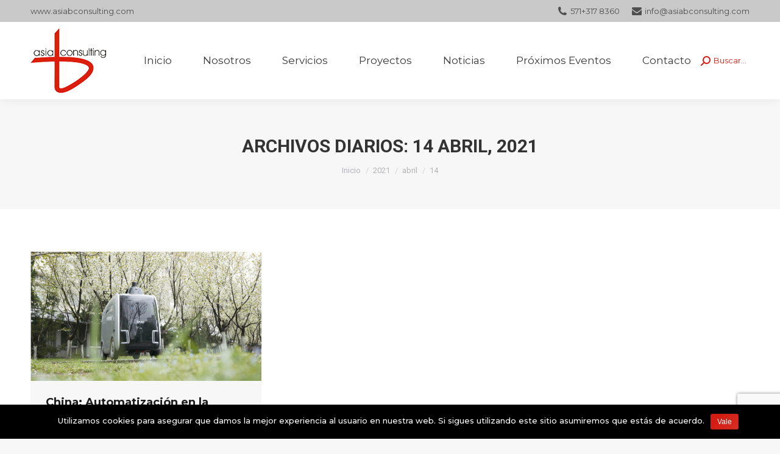

--- FILE ---
content_type: text/html; charset=UTF-8
request_url: http://www.asiabconsulting.com/2021/04/14/
body_size: 8488
content:
<!DOCTYPE html> <!--[if !(IE 6) | !(IE 7) | !(IE 8)  ]><!--><html lang="es" class="no-js"> <!--<![endif]--><head><meta charset="UTF-8" /><meta name="viewport" content="width=device-width, initial-scale=1, maximum-scale=1, user-scalable=0"><meta name="theme-color" content="1"/><link rel="profile" href="http://gmpg.org/xfn/11" /> <script type="text/javascript">if (/Android|webOS|iPhone|iPad|iPod|BlackBerry|IEMobile|Opera Mini/i.test(navigator.userAgent)) {
                var originalAddEventListener = EventTarget.prototype.addEventListener,
                    oldWidth = window.innerWidth;

                EventTarget.prototype.addEventListener = function (eventName, eventHandler, useCapture) {
                    if (eventName === "resize") {
                        originalAddEventListener.call(this, eventName, function (event) {
                            if (oldWidth === window.innerWidth) {
                                return;
                            }
                            else if (oldWidth !== window.innerWidth) {
                                oldWidth = window.innerWidth;
                            }
                            if (eventHandler.handleEvent) {
                                eventHandler.handleEvent.call(this, event);
                            }
                            else {
                                eventHandler.call(this, event);
                            };
                        }, useCapture);
                    }
                    else {
                        originalAddEventListener.call(this, eventName, eventHandler, useCapture);
                    };
                };
            };</script> <link media="all" href="http://www.asiabconsulting.com/wp-content/cache/autoptimize/css/autoptimize_a78cfb62f245799d4606be611caae285.css" rel="stylesheet" /><title>14 abril, 2021 &#8211; AsiaB Consulting</title><link rel='dns-prefetch' href='//www.google.com' /><link rel='dns-prefetch' href='//maps.googleapis.com' /><link rel='dns-prefetch' href='//fonts.googleapis.com' /><link rel='dns-prefetch' href='//s.w.org' /><link rel="alternate" type="application/rss+xml" title="AsiaB Consulting &raquo; Feed" href="http://www.asiabconsulting.com/feed/" /><link rel="alternate" type="application/rss+xml" title="AsiaB Consulting &raquo; Feed de los comentarios" href="http://www.asiabconsulting.com/comments/feed/" /> <script type="text/javascript">window._wpemojiSettings = {"baseUrl":"https:\/\/s.w.org\/images\/core\/emoji\/12.0.0-1\/72x72\/","ext":".png","svgUrl":"https:\/\/s.w.org\/images\/core\/emoji\/12.0.0-1\/svg\/","svgExt":".svg","source":{"concatemoji":"http:\/\/www.asiabconsulting.com\/wp-includes\/js\/wp-emoji-release.min.js?ver=5.3.20"}};
			!function(e,a,t){var n,r,o,i=a.createElement("canvas"),p=i.getContext&&i.getContext("2d");function s(e,t){var a=String.fromCharCode;p.clearRect(0,0,i.width,i.height),p.fillText(a.apply(this,e),0,0);e=i.toDataURL();return p.clearRect(0,0,i.width,i.height),p.fillText(a.apply(this,t),0,0),e===i.toDataURL()}function c(e){var t=a.createElement("script");t.src=e,t.defer=t.type="text/javascript",a.getElementsByTagName("head")[0].appendChild(t)}for(o=Array("flag","emoji"),t.supports={everything:!0,everythingExceptFlag:!0},r=0;r<o.length;r++)t.supports[o[r]]=function(e){if(!p||!p.fillText)return!1;switch(p.textBaseline="top",p.font="600 32px Arial",e){case"flag":return s([127987,65039,8205,9895,65039],[127987,65039,8203,9895,65039])?!1:!s([55356,56826,55356,56819],[55356,56826,8203,55356,56819])&&!s([55356,57332,56128,56423,56128,56418,56128,56421,56128,56430,56128,56423,56128,56447],[55356,57332,8203,56128,56423,8203,56128,56418,8203,56128,56421,8203,56128,56430,8203,56128,56423,8203,56128,56447]);case"emoji":return!s([55357,56424,55356,57342,8205,55358,56605,8205,55357,56424,55356,57340],[55357,56424,55356,57342,8203,55358,56605,8203,55357,56424,55356,57340])}return!1}(o[r]),t.supports.everything=t.supports.everything&&t.supports[o[r]],"flag"!==o[r]&&(t.supports.everythingExceptFlag=t.supports.everythingExceptFlag&&t.supports[o[r]]);t.supports.everythingExceptFlag=t.supports.everythingExceptFlag&&!t.supports.flag,t.DOMReady=!1,t.readyCallback=function(){t.DOMReady=!0},t.supports.everything||(n=function(){t.readyCallback()},a.addEventListener?(a.addEventListener("DOMContentLoaded",n,!1),e.addEventListener("load",n,!1)):(e.attachEvent("onload",n),a.attachEvent("onreadystatechange",function(){"complete"===a.readyState&&t.readyCallback()})),(n=t.source||{}).concatemoji?c(n.concatemoji):n.wpemoji&&n.twemoji&&(c(n.twemoji),c(n.wpemoji)))}(window,document,window._wpemojiSettings);</script> <link rel='stylesheet' id='dashicons-css'  href='http://www.asiabconsulting.com/wp-includes/css/dashicons.min.css?ver=5.3.20' type='text/css' media='all' /><link rel='stylesheet' id='the7-Defaults-css'  href='http://www.asiabconsulting.com/wp-content/cache/autoptimize/css/autoptimize_single_36ea4805809e6b690c2f5126a0808297.css?ver=5.3.20' type='text/css' media='all' /><link rel='stylesheet' id='the7-icomoon-css'  href='http://www.asiabconsulting.com/wp-content/cache/autoptimize/css/autoptimize_single_8a29e8ce477061e072f863189e8d08f5.css?ver=5.3.20' type='text/css' media='all' /> <!--[if lt IE 9]><link rel='stylesheet' id='vc_lte_ie9-css'  href='http://www.asiabconsulting.com/wp-content/plugins/js_composer/assets/css/vc_lte_ie9.min.css?ver=6.0.5' type='text/css' media='screen' /> <![endif]--><link rel='stylesheet' id='dt-web-fonts-css'  href='//fonts.googleapis.com/css?family=Roboto%3A400%2C500%2C600%2C700%7CMontserrat%3A400%2C500%2C600%2C700%7CRoboto+Condensed%3A400%2C600%2C700&#038;ver=7.8.2.1' type='text/css' media='all' /><link rel='stylesheet' id='dt-custom-css'  href='http://www.asiabconsulting.com/wp-content/cache/autoptimize/css/autoptimize_single_fa441d0a3bb91ad853f34ed4209715a6.css?ver=73ea5818552a' type='text/css' media='all' /><link rel='stylesheet' id='dt-media-css'  href='http://www.asiabconsulting.com/wp-content/cache/autoptimize/css/autoptimize_single_236be83aa2f7c39b2c9ea113a36c5c8b.css?ver=73ea5818552a' type='text/css' media='all' /><link rel='stylesheet' id='the7-elements-css'  href='http://www.asiabconsulting.com/wp-content/cache/autoptimize/css/autoptimize_single_15bc2b93c7dc069efbd7445e66857f82.css?ver=73ea5818552a' type='text/css' media='all' /><link rel='stylesheet' id='ultimate-selected-google-fonts-style-css'  href='https://fonts.googleapis.com/css?family=Montserrat:normal,100,100italic,200,200italic,300,300italic,italic,500,500italic,600,600italic,700,700italic,800,800italic,900,900italic&#038;subset=cyrillic,latin,latin-ext,cyrillic-ext,vietnamese' type='text/css' media='all' /> <script type='text/javascript' src='http://www.asiabconsulting.com/wp-includes/js/jquery/jquery.js?ver=1.12.4-wp'></script> <script type='text/javascript'>var agrRecaptcha = {"site_key":"6Le63U4iAAAAANldZWb6x1vuWkdBZ8DPZTuRG_oV"};</script> <script type='text/javascript' src='https://www.google.com/recaptcha/api.js?onload=agr_v3&#038;render=6Le63U4iAAAAANldZWb6x1vuWkdBZ8DPZTuRG_oV&#038;ver=1.0.9'></script> <script type='text/javascript'>var dtLocal = {"themeUrl":"http:\/\/www.asiabconsulting.com\/wp-content\/themes\/dt-the7","passText":"Para ver esta publicaci\u00f3n protegida, introduce la contrase\u00f1a debajo:","moreButtonText":{"loading":"Cargando...","loadMore":"Cargar m\u00e1s"},"postID":"573","ajaxurl":"http:\/\/www.asiabconsulting.com\/wp-admin\/admin-ajax.php","REST":{"baseUrl":"http:\/\/www.asiabconsulting.com\/wp-json\/the7\/v1","endpoints":{"sendMail":"\/send-mail"}},"contactMessages":{"required":"Uno o m\u00e1s campos tienen un error. Por favor revisa e intenta de nuevo.","terms":"Please accept the privacy policy.","fillTheCaptchaError":"Please, fill the captcha."},"captchaSiteKey":"","ajaxNonce":"93275f287d","pageData":{"type":"archive","template":"archive","layout":"masonry"},"themeSettings":{"smoothScroll":"off","lazyLoading":false,"accentColor":{"mode":"gradient","color":"#d61c12"},"desktopHeader":{"height":100},"floatingHeader":{"showAfter":140,"showMenu":true,"height":60,"logo":{"showLogo":true,"html":"<img class=\" preload-me\" src=\"http:\/\/www.asiabconsulting.com\/wp-content\/uploads\/logo-asiab-consulting-99x86.png\" srcset=\"http:\/\/www.asiabconsulting.com\/wp-content\/uploads\/logo-asiab-consulting-99x86.png 99w, http:\/\/www.asiabconsulting.com\/wp-content\/uploads\/logo-asiab-consulting-186x161.png 186w\" width=\"99\" height=\"86\"   sizes=\"99px\" alt=\"AsiaB Consulting\" \/>","url":"http:\/\/www.asiabconsulting.com\/"}},"topLine":{"floatingTopLine":{"logo":{"showLogo":false,"html":""}}},"mobileHeader":{"firstSwitchPoint":1050,"secondSwitchPoint":778,"firstSwitchPointHeight":80,"secondSwitchPointHeight":60},"stickyMobileHeaderFirstSwitch":{"logo":{"html":"<img class=\" preload-me\" src=\"http:\/\/www.asiabconsulting.com\/wp-content\/uploads\/logo-asiab-consulting-124x107.png\" srcset=\"http:\/\/www.asiabconsulting.com\/wp-content\/uploads\/logo-asiab-consulting-124x107.png 124w, http:\/\/www.asiabconsulting.com\/wp-content\/uploads\/logo-asiab-consulting-186x161.png 186w\" width=\"124\" height=\"107\"   sizes=\"124px\" alt=\"AsiaB Consulting\" \/>"}},"stickyMobileHeaderSecondSwitch":{"logo":{"html":"<img class=\" preload-me\" src=\"http:\/\/www.asiabconsulting.com\/wp-content\/uploads\/logo-asiab-consulting-99x86.png\" srcset=\"http:\/\/www.asiabconsulting.com\/wp-content\/uploads\/logo-asiab-consulting-99x86.png 99w, http:\/\/www.asiabconsulting.com\/wp-content\/uploads\/logo-asiab-consulting-149x128.png 149w\" width=\"99\" height=\"86\"   sizes=\"99px\" alt=\"AsiaB Consulting\" \/>"}},"content":{"textColor":"#85868c","headerColor":"#1c1c1c"},"sidebar":{"switchPoint":990},"boxedWidth":"1340px","stripes":{"stripe1":{"textColor":"#787d85","headerColor":"#3b3f4a"},"stripe2":{"textColor":"#8b9199","headerColor":"#ffffff"},"stripe3":{"textColor":"#ffffff","headerColor":"#ffffff"}}},"VCMobileScreenWidth":"768"};
var dtShare = {"shareButtonText":{"facebook":"Compartir en Facebook","twitter":"Tweet","pinterest":"Tweet","linkedin":"Compartir en Linkedin","whatsapp":"Compartir en Whatsapp"},"overlayOpacity":"85"};</script> <script type='text/javascript' src='https://maps.googleapis.com/maps/api/js'></script> <link rel='https://api.w.org/' href='http://www.asiabconsulting.com/wp-json/' /><link rel="EditURI" type="application/rsd+xml" title="RSD" href="http://www.asiabconsulting.com/xmlrpc.php?rsd" /><link rel="wlwmanifest" type="application/wlwmanifest+xml" href="http://www.asiabconsulting.com/wp-includes/wlwmanifest.xml" /><meta name="generator" content="WordPress 5.3.20" />  <script type="text/javascript">// Defer Javascripts
// Defer jQuery Parsing using the HTML5 defer property
if (!(is_admin() )) {
function defer_parsing_of_js ( $url ) {
if ( FALSE === strpos( $url, '.js' ) ) return $url;
if ( strpos( $url, 'jquery.js' ) ) return $url;
// return "$url' defer ";
return "$url' defer onload='";
}
add_filter( 'clean_url', 'defer_parsing_of_js', 11, 1 );
}</script>  
 <script async src="https://www.googletagmanager.com/gtag/js?id=UA-152953679-1"></script> <script>window.dataLayer = window.dataLayer || [];
  function gtag(){dataLayer.push(arguments);}
  gtag('js', new Date());

  gtag('config', 'UA-152953679-1');</script> <link rel='stylesheet' id='41-css'  href='http://www.asiabconsulting.com/wp-content/cache/autoptimize/css/autoptimize_single_e17b8e7da1928a56d424783e295b7a20.css?v=6785' type='text/css' media='all' /><meta name="generator" content="Powered by WPBakery Page Builder - drag and drop page builder for WordPress."/><meta name="generator" content="Powered by Slider Revolution 5.4.8.3 - responsive, Mobile-Friendly Slider Plugin for WordPress with comfortable drag and drop interface." /><link rel="icon" href="http://www.asiabconsulting.com/wp-content/uploads/asiab-icon-16x16.png" type="image/png" sizes="16x16"/><link rel="icon" href="http://www.asiabconsulting.com/wp-content/uploads/asiab-icon-32x32.png" type="image/png" sizes="32x32"/><script type="text/javascript">function setREVStartSize(e){									
						try{ e.c=jQuery(e.c);var i=jQuery(window).width(),t=9999,r=0,n=0,l=0,f=0,s=0,h=0;
							if(e.responsiveLevels&&(jQuery.each(e.responsiveLevels,function(e,f){f>i&&(t=r=f,l=e),i>f&&f>r&&(r=f,n=e)}),t>r&&(l=n)),f=e.gridheight[l]||e.gridheight[0]||e.gridheight,s=e.gridwidth[l]||e.gridwidth[0]||e.gridwidth,h=i/s,h=h>1?1:h,f=Math.round(h*f),"fullscreen"==e.sliderLayout){var u=(e.c.width(),jQuery(window).height());if(void 0!=e.fullScreenOffsetContainer){var c=e.fullScreenOffsetContainer.split(",");if (c) jQuery.each(c,function(e,i){u=jQuery(i).length>0?u-jQuery(i).outerHeight(!0):u}),e.fullScreenOffset.split("%").length>1&&void 0!=e.fullScreenOffset&&e.fullScreenOffset.length>0?u-=jQuery(window).height()*parseInt(e.fullScreenOffset,0)/100:void 0!=e.fullScreenOffset&&e.fullScreenOffset.length>0&&(u-=parseInt(e.fullScreenOffset,0))}f=u}else void 0!=e.minHeight&&f<e.minHeight&&(f=e.minHeight);e.c.closest(".rev_slider_wrapper").css({height:f})					
						}catch(d){console.log("Failure at Presize of Slider:"+d)}						
					};</script> <noscript><style>.wpb_animate_when_almost_visible { opacity: 1; }</style></noscript></head><body class="archive date wp-embed-responsive cookies-not-set the7-core-ver-2.2.0 layout-masonry description-under-image dt-responsive-on accent-gradient srcset-enabled btn-shadow custom-btn-color custom-btn-hover-color phantom-fade phantom-shadow-decoration phantom-custom-logo-on sticky-mobile-header top-header first-switch-logo-left first-switch-menu-right second-switch-logo-left second-switch-menu-right right-mobile-menu layzr-loading-on popup-message-style dt-fa-compatibility the7-ver-7.8.2.1 wpb-js-composer js-comp-ver-6.0.5 vc_responsive"><div id="page" > <a class="skip-link screen-reader-text" href="#content">Saltar al contenido</a><div class="masthead inline-header justify widgets full-height shadow-decoration small-mobile-menu-icon dt-parent-menu-clickable show-mobile-logo"  role="banner"><div class="top-bar top-bar-line-hide"><div class="top-bar-bg" ></div><div class="left-widgets mini-widgets"><div class="text-area show-on-desktop near-logo-first-switch in-menu-second-switch"><p><a href="http://www.asiabconsulting.com">www.asiabconsulting.com</a></p></div></div><div class="right-widgets mini-widgets"><span class="mini-contacts phone show-on-desktop in-top-bar-left in-menu-second-switch"><i class=" the7-mw-icon-phone-bold"></i>571+317 8360</span><span class="mini-contacts address show-on-desktop in-top-bar-left in-menu-second-switch"><i class=" Defaults-envelope"></i>info@asiabconsulting.com</span></div></div><header class="header-bar"><div class="branding"><div id="site-title" class="assistive-text">AsiaB Consulting</div><div id="site-description" class="assistive-text">AsiaBConsulting / su mejor compañía en Asia</div> <a class="" href="http://www.asiabconsulting.com/"><img class=" preload-me" src="http://www.asiabconsulting.com/wp-content/uploads/logo-asiab-consulting-124x107.png" srcset="http://www.asiabconsulting.com/wp-content/uploads/logo-asiab-consulting-124x107.png 124w, http://www.asiabconsulting.com/wp-content/uploads/logo-asiab-consulting-186x161.png 186w" width="124" height="107"   sizes="124px" alt="AsiaB Consulting" /><img class="mobile-logo preload-me" src="http://www.asiabconsulting.com/wp-content/uploads/logo-asiab-consulting-99x86.png" srcset="http://www.asiabconsulting.com/wp-content/uploads/logo-asiab-consulting-99x86.png 99w, http://www.asiabconsulting.com/wp-content/uploads/logo-asiab-consulting-149x128.png 149w" width="99" height="86"   sizes="99px" alt="AsiaB Consulting" /></a></div><ul id="primary-menu" class="main-nav underline-decoration from-centre-line gradient-hover outside-item-remove-margin" role="navigation"><li class="menu-item menu-item-type-post_type menu-item-object-page menu-item-home menu-item-196 first"><a href='http://www.asiabconsulting.com/' data-level='1'><span class="menu-item-text"><span class="menu-text">Inicio</span></span></a></li><li class="menu-item menu-item-type-post_type menu-item-object-page menu-item-118"><a href='http://www.asiabconsulting.com/nosotros/' data-level='1'><span class="menu-item-text"><span class="menu-text">Nosotros</span></span></a></li><li class="menu-item menu-item-type-post_type menu-item-object-page menu-item-133"><a href='http://www.asiabconsulting.com/servicios/' data-level='1'><span class="menu-item-text"><span class="menu-text">Servicios</span></span></a></li><li class="menu-item menu-item-type-post_type menu-item-object-page menu-item-195"><a href='http://www.asiabconsulting.com/proyectos/' data-level='1'><span class="menu-item-text"><span class="menu-text">Proyectos</span></span></a></li><li class="menu-item menu-item-type-post_type menu-item-object-page menu-item-221"><a href='http://www.asiabconsulting.com/noticias/' data-level='1'><span class="menu-item-text"><span class="menu-text">Noticias</span></span></a></li><li class="menu-item menu-item-type-post_type menu-item-object-page menu-item-328"><a href='http://www.asiabconsulting.com/proximos-eventos/' data-level='1'><span class="menu-item-text"><span class="menu-text">Próximos Eventos</span></span></a></li><li class="menu-item menu-item-type-post_type menu-item-object-page menu-item-232"><a href='http://www.asiabconsulting.com/contacto/' data-level='1'><span class="menu-item-text"><span class="menu-text">Contacto</span></span></a></li></ul><div class="mini-widgets"><div class="mini-search show-on-desktop near-logo-first-switch near-logo-second-switch popup-search custom-icon"><form class="searchform mini-widget-searchform" role="search" method="get" action="http://www.asiabconsulting.com/"> <label for="the7-micro-widget-search" class="screen-reader-text">Buscar:</label> <a href="#go" class="submit"><i class=" mw-icon the7-mw-icon-search-bold"></i><span>Buscar...</span></a><div class="popup-search-wrap"> <input type="text" id="the7-micro-widget-search" class="field searchform-s" name="s" value="" placeholder="Escribe y pulsa enter..."/> <a href="#go" class="search-icon"><i class="the7-mw-icon-search"></i></a></div> <input type="submit" class="assistive-text searchsubmit" value="Ir!"/></form></div></div></header></div><div class='dt-close-mobile-menu-icon'><span></span></div><div class='dt-mobile-header'><ul id="mobile-menu" class="mobile-main-nav" role="navigation"><li class="menu-item menu-item-type-post_type menu-item-object-page menu-item-home menu-item-196 first"><a href='http://www.asiabconsulting.com/' data-level='1'><span class="menu-item-text"><span class="menu-text">Inicio</span></span></a></li><li class="menu-item menu-item-type-post_type menu-item-object-page menu-item-118"><a href='http://www.asiabconsulting.com/nosotros/' data-level='1'><span class="menu-item-text"><span class="menu-text">Nosotros</span></span></a></li><li class="menu-item menu-item-type-post_type menu-item-object-page menu-item-133"><a href='http://www.asiabconsulting.com/servicios/' data-level='1'><span class="menu-item-text"><span class="menu-text">Servicios</span></span></a></li><li class="menu-item menu-item-type-post_type menu-item-object-page menu-item-195"><a href='http://www.asiabconsulting.com/proyectos/' data-level='1'><span class="menu-item-text"><span class="menu-text">Proyectos</span></span></a></li><li class="menu-item menu-item-type-post_type menu-item-object-page menu-item-221"><a href='http://www.asiabconsulting.com/noticias/' data-level='1'><span class="menu-item-text"><span class="menu-text">Noticias</span></span></a></li><li class="menu-item menu-item-type-post_type menu-item-object-page menu-item-328"><a href='http://www.asiabconsulting.com/proximos-eventos/' data-level='1'><span class="menu-item-text"><span class="menu-text">Próximos Eventos</span></span></a></li><li class="menu-item menu-item-type-post_type menu-item-object-page menu-item-232"><a href='http://www.asiabconsulting.com/contacto/' data-level='1'><span class="menu-item-text"><span class="menu-text">Contacto</span></span></a></li></ul><div class='mobile-mini-widgets-in-menu'></div></div><div class="page-title title-center solid-bg breadcrumbs-mobile-off page-title-responsive-enabled"><div class="wf-wrap"><div class="page-title-head hgroup"><h1 >Archivos diarios: <span>14 abril, 2021</span></h1></div><div class="page-title-breadcrumbs"><div class="assistive-text">Estás aquí:</div><ol class="breadcrumbs text-small" xmlns:v="http://rdf.data-vocabulary.org/#"><li typeof="v:Breadcrumb"><a rel="v:url" property="v:title" href="http://www.asiabconsulting.com/" title="">Inicio</a></li><li typeof="v:Breadcrumb"><a rel="v:url" property="v:title" href="http://www.asiabconsulting.com/2021/" title="">2021</a></li><li typeof="v:Breadcrumb"><a rel="v:url" property="v:title" href="http://www.asiabconsulting.com/2021/04/" title="">abril</a></li><li class="current">14</li></ol></div></div></div><div id="main" class="sidebar-none sidebar-divider-vertical"  ><div class="main-gradient"></div><div class="wf-wrap"><div class="wf-container-main"><div id="content" class="content" role="main"><div class="wf-container loading-effect-fade-in iso-container bg-under-post description-under-image content-align-left" data-padding="10px" data-cur-page="1" data-width="320px" data-columns="3"><div class="wf-cell iso-item" data-post-id="573" data-date="2021-04-14T13:12:05-05:00" data-name="China: Automatización en la logística de última milla"><article class="post post-573 type-post status-publish format-standard has-post-thumbnail hentry category-noticias category-5 bg-on fullwidth-img description-off"><div class="blog-media wf-td"><p><a href="http://www.asiabconsulting.com/china-automatizacion-en-la-logistica-de-ultima-milla/" class="alignnone rollover layzr-bg" ><img class="preload-me iso-lazy-load" src="data:image/svg+xml,%3Csvg%20xmlns%3D&#39;http%3A%2F%2Fwww.w3.org%2F2000%2Fsvg&#39;%20viewBox%3D&#39;0%200%20650%20364&#39;%2F%3E" data-src="http://www.asiabconsulting.com/wp-content/uploads/auto-650x364.png" data-srcset="http://www.asiabconsulting.com/wp-content/uploads/auto-650x364.png 650w, http://www.asiabconsulting.com/wp-content/uploads/auto.png 689w" alt="" title="auto" width="650" height="364"  /></a></p></div><div class="blog-content wf-td"><h3 class="entry-title"><a href="http://www.asiabconsulting.com/china-automatizacion-en-la-logistica-de-ultima-milla/" title="China: Automatización en la logística de última milla" rel="bookmark">China: Automatización en la logística de última milla</a></h3><div class="entry-meta"><span class="category-link"><a href="http://www.asiabconsulting.com/category/noticias/" >Noticias</a></span><a class="author vcard" href="http://www.asiabconsulting.com/author/asiab-admin/" title="Ver todas las publicaciones de AsiaB Admin" rel="author">Por <span class="fn">AsiaB Admin</span></a><a href="http://www.asiabconsulting.com/2021/04/14/" title="1:12 pm" class="data-link" rel="bookmark"><time class="entry-date updated" datetime="2021-04-14T13:12:05-05:00">14 abril, 2021</time></a><a href="http://www.asiabconsulting.com/china-automatizacion-en-la-logistica-de-ultima-milla/#respond" class="comment-link" >Deja un comentario</a></div><p>Xiaomanlv, que significa «burrito», integra la inteligencia artificial de vanguardia y la tecnología de conducción autónoma del instituto de investigación e innovación de Alibaba, DAMO Academy, según informa Alibaba. Xiaomanlv cuenta con una inteligencia cognitiva similar a la humana, capaz de desplazarse por escenarios complejos de última milla, evitar obstáculos con seguridad y gestionar giros,&hellip;</p></div></article></div></div></div></div></div></div><footer id="footer" class="footer solid-bg"><div id="bottom-bar" class="solid-bg logo-left" role="contentinfo"><div class="wf-wrap"><div class="wf-container-bottom"><div class="wf-float-left"> © 2019 AsiaB Consulting.<br> Todos los Derechos Reservados.<br> Diseño por: <a href="https://www.mouseinteractivo.com">Mouse Interactivo.</a></div><div class="wf-float-right"></div></div></div></div></footer> <a href="#" class="scroll-top"><span class="screen-reader-text">Ir a Tienda</span></a></div><link rel='stylesheet' id='the7-stripes-css'  href='http://www.asiabconsulting.com/wp-content/cache/autoptimize/css/autoptimize_single_874adc9b659a7edbd35cd92931d514b1.css?ver=73ea5818552a' type='text/css' media='all' /> <script type='text/javascript'>var wpcf7 = {"apiSettings":{"root":"http:\/\/www.asiabconsulting.com\/wp-json\/contact-form-7\/v1","namespace":"contact-form-7\/v1"}};</script> <script type='text/javascript'>var cnArgs = {"ajaxurl":"http:\/\/www.asiabconsulting.com\/wp-admin\/admin-ajax.php","hideEffect":"fade","onScroll":"no","onScrollOffset":"100","onClick":"","cookieName":"cookie_notice_accepted","cookieValue":"true","cookieTime":"2592000","cookiePath":"\/","cookieDomain":"","redirection":"","cache":"","refuse":"no","revoke_cookies":"0","revoke_cookies_opt":"automatic","secure":"0"};</script> <script type='text/javascript'>var objDaeDownload = {"ajaxUrl":"http:\/\/www.asiabconsulting.com\/wp-admin\/admin-ajax.php","nonce":"ba2614716f"};</script> <script type='text/javascript' src='https://www.google.com/recaptcha/api.js?render=6LdqncMUAAAAAFoAqaHwQcf30gHbEpVTPItb7uEf&#038;ver=3.0'></script> <script type="text/javascript">( function( grecaptcha, sitekey, actions ) {

	var wpcf7recaptcha = {

		execute: function( action ) {
			grecaptcha.execute(
				sitekey,
				{ action: action }
			).then( function( token ) {
				var forms = document.getElementsByTagName( 'form' );

				for ( var i = 0; i < forms.length; i++ ) {
					var fields = forms[ i ].getElementsByTagName( 'input' );

					for ( var j = 0; j < fields.length; j++ ) {
						var field = fields[ j ];

						if ( 'g-recaptcha-response' === field.getAttribute( 'name' ) ) {
							field.setAttribute( 'value', token );
							break;
						}
					}
				}
			} );
		},

		executeOnHomepage: function() {
			wpcf7recaptcha.execute( actions[ 'homepage' ] );
		},

		executeOnContactform: function() {
			wpcf7recaptcha.execute( actions[ 'contactform' ] );
		},

	};

	grecaptcha.ready(
		wpcf7recaptcha.executeOnHomepage
	);

	document.addEventListener( 'change',
		wpcf7recaptcha.executeOnContactform, false
	);

	document.addEventListener( 'wpcf7submit',
		wpcf7recaptcha.executeOnHomepage, false
	);

} )(
	grecaptcha,
	'6LdqncMUAAAAAFoAqaHwQcf30gHbEpVTPItb7uEf',
	{"homepage":"homepage","contactform":"contactform"}
);</script> <div id="cookie-notice" role="banner" class="cookie-notice-hidden cookie-revoke-hidden cn-position-bottom" aria-label="Cookie Notice" style="background-color: #000;"><div class="cookie-notice-container" style="color: #fff;"><span id="cn-notice-text" class="cn-text-container">Utilizamos cookies para asegurar que damos la mejor experiencia al usuario en nuestra web. Si sigues utilizando este sitio asumiremos que estás de acuerdo.</span><span id="cn-notice-buttons" class="cn-buttons-container"><a href="#" id="cn-accept-cookie" data-cookie-set="accept" class="cn-set-cookie cn-button bootstrap button">Vale</a></span></div></div><div class="pswp" tabindex="-1" role="dialog" aria-hidden="true"><div class="pswp__bg"></div><div class="pswp__scroll-wrap"><div class="pswp__container"><div class="pswp__item"></div><div class="pswp__item"></div><div class="pswp__item"></div></div><div class="pswp__ui pswp__ui--hidden"><div class="pswp__top-bar"><div class="pswp__counter"></div> <button class="pswp__button pswp__button--close" title="Close (Esc)"></button> <button class="pswp__button pswp__button--share" title="Share"></button> <button class="pswp__button pswp__button--fs" title="Toggle fullscreen"></button> <button class="pswp__button pswp__button--zoom" title="Zoom in/out"></button><div class="pswp__preloader"><div class="pswp__preloader__icn"><div class="pswp__preloader__cut"><div class="pswp__preloader__donut"></div></div></div></div></div><div class="pswp__share-modal pswp__share-modal--hidden pswp__single-tap"><div class="pswp__share-tooltip"></div></div> <button class="pswp__button pswp__button--arrow--left" title="Previous (arrow left)"> </button> <button class="pswp__button pswp__button--arrow--right" title="Next (arrow right)"> </button><div class="pswp__caption"><div class="pswp__caption__center"></div></div></div></div></div> <script defer src="http://www.asiabconsulting.com/wp-content/cache/autoptimize/js/autoptimize_fec7ee6acfb938c1d6b84e5d7069910f.js"></script></body></html>

--- FILE ---
content_type: text/html; charset=utf-8
request_url: https://www.google.com/recaptcha/api2/anchor?ar=1&k=6Le63U4iAAAAANldZWb6x1vuWkdBZ8DPZTuRG_oV&co=aHR0cDovL3d3dy5hc2lhYmNvbnN1bHRpbmcuY29tOjgw&hl=en&v=PoyoqOPhxBO7pBk68S4YbpHZ&size=invisible&anchor-ms=20000&execute-ms=30000&cb=pikhdsxmhv12
body_size: 48723
content:
<!DOCTYPE HTML><html dir="ltr" lang="en"><head><meta http-equiv="Content-Type" content="text/html; charset=UTF-8">
<meta http-equiv="X-UA-Compatible" content="IE=edge">
<title>reCAPTCHA</title>
<style type="text/css">
/* cyrillic-ext */
@font-face {
  font-family: 'Roboto';
  font-style: normal;
  font-weight: 400;
  font-stretch: 100%;
  src: url(//fonts.gstatic.com/s/roboto/v48/KFO7CnqEu92Fr1ME7kSn66aGLdTylUAMa3GUBHMdazTgWw.woff2) format('woff2');
  unicode-range: U+0460-052F, U+1C80-1C8A, U+20B4, U+2DE0-2DFF, U+A640-A69F, U+FE2E-FE2F;
}
/* cyrillic */
@font-face {
  font-family: 'Roboto';
  font-style: normal;
  font-weight: 400;
  font-stretch: 100%;
  src: url(//fonts.gstatic.com/s/roboto/v48/KFO7CnqEu92Fr1ME7kSn66aGLdTylUAMa3iUBHMdazTgWw.woff2) format('woff2');
  unicode-range: U+0301, U+0400-045F, U+0490-0491, U+04B0-04B1, U+2116;
}
/* greek-ext */
@font-face {
  font-family: 'Roboto';
  font-style: normal;
  font-weight: 400;
  font-stretch: 100%;
  src: url(//fonts.gstatic.com/s/roboto/v48/KFO7CnqEu92Fr1ME7kSn66aGLdTylUAMa3CUBHMdazTgWw.woff2) format('woff2');
  unicode-range: U+1F00-1FFF;
}
/* greek */
@font-face {
  font-family: 'Roboto';
  font-style: normal;
  font-weight: 400;
  font-stretch: 100%;
  src: url(//fonts.gstatic.com/s/roboto/v48/KFO7CnqEu92Fr1ME7kSn66aGLdTylUAMa3-UBHMdazTgWw.woff2) format('woff2');
  unicode-range: U+0370-0377, U+037A-037F, U+0384-038A, U+038C, U+038E-03A1, U+03A3-03FF;
}
/* math */
@font-face {
  font-family: 'Roboto';
  font-style: normal;
  font-weight: 400;
  font-stretch: 100%;
  src: url(//fonts.gstatic.com/s/roboto/v48/KFO7CnqEu92Fr1ME7kSn66aGLdTylUAMawCUBHMdazTgWw.woff2) format('woff2');
  unicode-range: U+0302-0303, U+0305, U+0307-0308, U+0310, U+0312, U+0315, U+031A, U+0326-0327, U+032C, U+032F-0330, U+0332-0333, U+0338, U+033A, U+0346, U+034D, U+0391-03A1, U+03A3-03A9, U+03B1-03C9, U+03D1, U+03D5-03D6, U+03F0-03F1, U+03F4-03F5, U+2016-2017, U+2034-2038, U+203C, U+2040, U+2043, U+2047, U+2050, U+2057, U+205F, U+2070-2071, U+2074-208E, U+2090-209C, U+20D0-20DC, U+20E1, U+20E5-20EF, U+2100-2112, U+2114-2115, U+2117-2121, U+2123-214F, U+2190, U+2192, U+2194-21AE, U+21B0-21E5, U+21F1-21F2, U+21F4-2211, U+2213-2214, U+2216-22FF, U+2308-230B, U+2310, U+2319, U+231C-2321, U+2336-237A, U+237C, U+2395, U+239B-23B7, U+23D0, U+23DC-23E1, U+2474-2475, U+25AF, U+25B3, U+25B7, U+25BD, U+25C1, U+25CA, U+25CC, U+25FB, U+266D-266F, U+27C0-27FF, U+2900-2AFF, U+2B0E-2B11, U+2B30-2B4C, U+2BFE, U+3030, U+FF5B, U+FF5D, U+1D400-1D7FF, U+1EE00-1EEFF;
}
/* symbols */
@font-face {
  font-family: 'Roboto';
  font-style: normal;
  font-weight: 400;
  font-stretch: 100%;
  src: url(//fonts.gstatic.com/s/roboto/v48/KFO7CnqEu92Fr1ME7kSn66aGLdTylUAMaxKUBHMdazTgWw.woff2) format('woff2');
  unicode-range: U+0001-000C, U+000E-001F, U+007F-009F, U+20DD-20E0, U+20E2-20E4, U+2150-218F, U+2190, U+2192, U+2194-2199, U+21AF, U+21E6-21F0, U+21F3, U+2218-2219, U+2299, U+22C4-22C6, U+2300-243F, U+2440-244A, U+2460-24FF, U+25A0-27BF, U+2800-28FF, U+2921-2922, U+2981, U+29BF, U+29EB, U+2B00-2BFF, U+4DC0-4DFF, U+FFF9-FFFB, U+10140-1018E, U+10190-1019C, U+101A0, U+101D0-101FD, U+102E0-102FB, U+10E60-10E7E, U+1D2C0-1D2D3, U+1D2E0-1D37F, U+1F000-1F0FF, U+1F100-1F1AD, U+1F1E6-1F1FF, U+1F30D-1F30F, U+1F315, U+1F31C, U+1F31E, U+1F320-1F32C, U+1F336, U+1F378, U+1F37D, U+1F382, U+1F393-1F39F, U+1F3A7-1F3A8, U+1F3AC-1F3AF, U+1F3C2, U+1F3C4-1F3C6, U+1F3CA-1F3CE, U+1F3D4-1F3E0, U+1F3ED, U+1F3F1-1F3F3, U+1F3F5-1F3F7, U+1F408, U+1F415, U+1F41F, U+1F426, U+1F43F, U+1F441-1F442, U+1F444, U+1F446-1F449, U+1F44C-1F44E, U+1F453, U+1F46A, U+1F47D, U+1F4A3, U+1F4B0, U+1F4B3, U+1F4B9, U+1F4BB, U+1F4BF, U+1F4C8-1F4CB, U+1F4D6, U+1F4DA, U+1F4DF, U+1F4E3-1F4E6, U+1F4EA-1F4ED, U+1F4F7, U+1F4F9-1F4FB, U+1F4FD-1F4FE, U+1F503, U+1F507-1F50B, U+1F50D, U+1F512-1F513, U+1F53E-1F54A, U+1F54F-1F5FA, U+1F610, U+1F650-1F67F, U+1F687, U+1F68D, U+1F691, U+1F694, U+1F698, U+1F6AD, U+1F6B2, U+1F6B9-1F6BA, U+1F6BC, U+1F6C6-1F6CF, U+1F6D3-1F6D7, U+1F6E0-1F6EA, U+1F6F0-1F6F3, U+1F6F7-1F6FC, U+1F700-1F7FF, U+1F800-1F80B, U+1F810-1F847, U+1F850-1F859, U+1F860-1F887, U+1F890-1F8AD, U+1F8B0-1F8BB, U+1F8C0-1F8C1, U+1F900-1F90B, U+1F93B, U+1F946, U+1F984, U+1F996, U+1F9E9, U+1FA00-1FA6F, U+1FA70-1FA7C, U+1FA80-1FA89, U+1FA8F-1FAC6, U+1FACE-1FADC, U+1FADF-1FAE9, U+1FAF0-1FAF8, U+1FB00-1FBFF;
}
/* vietnamese */
@font-face {
  font-family: 'Roboto';
  font-style: normal;
  font-weight: 400;
  font-stretch: 100%;
  src: url(//fonts.gstatic.com/s/roboto/v48/KFO7CnqEu92Fr1ME7kSn66aGLdTylUAMa3OUBHMdazTgWw.woff2) format('woff2');
  unicode-range: U+0102-0103, U+0110-0111, U+0128-0129, U+0168-0169, U+01A0-01A1, U+01AF-01B0, U+0300-0301, U+0303-0304, U+0308-0309, U+0323, U+0329, U+1EA0-1EF9, U+20AB;
}
/* latin-ext */
@font-face {
  font-family: 'Roboto';
  font-style: normal;
  font-weight: 400;
  font-stretch: 100%;
  src: url(//fonts.gstatic.com/s/roboto/v48/KFO7CnqEu92Fr1ME7kSn66aGLdTylUAMa3KUBHMdazTgWw.woff2) format('woff2');
  unicode-range: U+0100-02BA, U+02BD-02C5, U+02C7-02CC, U+02CE-02D7, U+02DD-02FF, U+0304, U+0308, U+0329, U+1D00-1DBF, U+1E00-1E9F, U+1EF2-1EFF, U+2020, U+20A0-20AB, U+20AD-20C0, U+2113, U+2C60-2C7F, U+A720-A7FF;
}
/* latin */
@font-face {
  font-family: 'Roboto';
  font-style: normal;
  font-weight: 400;
  font-stretch: 100%;
  src: url(//fonts.gstatic.com/s/roboto/v48/KFO7CnqEu92Fr1ME7kSn66aGLdTylUAMa3yUBHMdazQ.woff2) format('woff2');
  unicode-range: U+0000-00FF, U+0131, U+0152-0153, U+02BB-02BC, U+02C6, U+02DA, U+02DC, U+0304, U+0308, U+0329, U+2000-206F, U+20AC, U+2122, U+2191, U+2193, U+2212, U+2215, U+FEFF, U+FFFD;
}
/* cyrillic-ext */
@font-face {
  font-family: 'Roboto';
  font-style: normal;
  font-weight: 500;
  font-stretch: 100%;
  src: url(//fonts.gstatic.com/s/roboto/v48/KFO7CnqEu92Fr1ME7kSn66aGLdTylUAMa3GUBHMdazTgWw.woff2) format('woff2');
  unicode-range: U+0460-052F, U+1C80-1C8A, U+20B4, U+2DE0-2DFF, U+A640-A69F, U+FE2E-FE2F;
}
/* cyrillic */
@font-face {
  font-family: 'Roboto';
  font-style: normal;
  font-weight: 500;
  font-stretch: 100%;
  src: url(//fonts.gstatic.com/s/roboto/v48/KFO7CnqEu92Fr1ME7kSn66aGLdTylUAMa3iUBHMdazTgWw.woff2) format('woff2');
  unicode-range: U+0301, U+0400-045F, U+0490-0491, U+04B0-04B1, U+2116;
}
/* greek-ext */
@font-face {
  font-family: 'Roboto';
  font-style: normal;
  font-weight: 500;
  font-stretch: 100%;
  src: url(//fonts.gstatic.com/s/roboto/v48/KFO7CnqEu92Fr1ME7kSn66aGLdTylUAMa3CUBHMdazTgWw.woff2) format('woff2');
  unicode-range: U+1F00-1FFF;
}
/* greek */
@font-face {
  font-family: 'Roboto';
  font-style: normal;
  font-weight: 500;
  font-stretch: 100%;
  src: url(//fonts.gstatic.com/s/roboto/v48/KFO7CnqEu92Fr1ME7kSn66aGLdTylUAMa3-UBHMdazTgWw.woff2) format('woff2');
  unicode-range: U+0370-0377, U+037A-037F, U+0384-038A, U+038C, U+038E-03A1, U+03A3-03FF;
}
/* math */
@font-face {
  font-family: 'Roboto';
  font-style: normal;
  font-weight: 500;
  font-stretch: 100%;
  src: url(//fonts.gstatic.com/s/roboto/v48/KFO7CnqEu92Fr1ME7kSn66aGLdTylUAMawCUBHMdazTgWw.woff2) format('woff2');
  unicode-range: U+0302-0303, U+0305, U+0307-0308, U+0310, U+0312, U+0315, U+031A, U+0326-0327, U+032C, U+032F-0330, U+0332-0333, U+0338, U+033A, U+0346, U+034D, U+0391-03A1, U+03A3-03A9, U+03B1-03C9, U+03D1, U+03D5-03D6, U+03F0-03F1, U+03F4-03F5, U+2016-2017, U+2034-2038, U+203C, U+2040, U+2043, U+2047, U+2050, U+2057, U+205F, U+2070-2071, U+2074-208E, U+2090-209C, U+20D0-20DC, U+20E1, U+20E5-20EF, U+2100-2112, U+2114-2115, U+2117-2121, U+2123-214F, U+2190, U+2192, U+2194-21AE, U+21B0-21E5, U+21F1-21F2, U+21F4-2211, U+2213-2214, U+2216-22FF, U+2308-230B, U+2310, U+2319, U+231C-2321, U+2336-237A, U+237C, U+2395, U+239B-23B7, U+23D0, U+23DC-23E1, U+2474-2475, U+25AF, U+25B3, U+25B7, U+25BD, U+25C1, U+25CA, U+25CC, U+25FB, U+266D-266F, U+27C0-27FF, U+2900-2AFF, U+2B0E-2B11, U+2B30-2B4C, U+2BFE, U+3030, U+FF5B, U+FF5D, U+1D400-1D7FF, U+1EE00-1EEFF;
}
/* symbols */
@font-face {
  font-family: 'Roboto';
  font-style: normal;
  font-weight: 500;
  font-stretch: 100%;
  src: url(//fonts.gstatic.com/s/roboto/v48/KFO7CnqEu92Fr1ME7kSn66aGLdTylUAMaxKUBHMdazTgWw.woff2) format('woff2');
  unicode-range: U+0001-000C, U+000E-001F, U+007F-009F, U+20DD-20E0, U+20E2-20E4, U+2150-218F, U+2190, U+2192, U+2194-2199, U+21AF, U+21E6-21F0, U+21F3, U+2218-2219, U+2299, U+22C4-22C6, U+2300-243F, U+2440-244A, U+2460-24FF, U+25A0-27BF, U+2800-28FF, U+2921-2922, U+2981, U+29BF, U+29EB, U+2B00-2BFF, U+4DC0-4DFF, U+FFF9-FFFB, U+10140-1018E, U+10190-1019C, U+101A0, U+101D0-101FD, U+102E0-102FB, U+10E60-10E7E, U+1D2C0-1D2D3, U+1D2E0-1D37F, U+1F000-1F0FF, U+1F100-1F1AD, U+1F1E6-1F1FF, U+1F30D-1F30F, U+1F315, U+1F31C, U+1F31E, U+1F320-1F32C, U+1F336, U+1F378, U+1F37D, U+1F382, U+1F393-1F39F, U+1F3A7-1F3A8, U+1F3AC-1F3AF, U+1F3C2, U+1F3C4-1F3C6, U+1F3CA-1F3CE, U+1F3D4-1F3E0, U+1F3ED, U+1F3F1-1F3F3, U+1F3F5-1F3F7, U+1F408, U+1F415, U+1F41F, U+1F426, U+1F43F, U+1F441-1F442, U+1F444, U+1F446-1F449, U+1F44C-1F44E, U+1F453, U+1F46A, U+1F47D, U+1F4A3, U+1F4B0, U+1F4B3, U+1F4B9, U+1F4BB, U+1F4BF, U+1F4C8-1F4CB, U+1F4D6, U+1F4DA, U+1F4DF, U+1F4E3-1F4E6, U+1F4EA-1F4ED, U+1F4F7, U+1F4F9-1F4FB, U+1F4FD-1F4FE, U+1F503, U+1F507-1F50B, U+1F50D, U+1F512-1F513, U+1F53E-1F54A, U+1F54F-1F5FA, U+1F610, U+1F650-1F67F, U+1F687, U+1F68D, U+1F691, U+1F694, U+1F698, U+1F6AD, U+1F6B2, U+1F6B9-1F6BA, U+1F6BC, U+1F6C6-1F6CF, U+1F6D3-1F6D7, U+1F6E0-1F6EA, U+1F6F0-1F6F3, U+1F6F7-1F6FC, U+1F700-1F7FF, U+1F800-1F80B, U+1F810-1F847, U+1F850-1F859, U+1F860-1F887, U+1F890-1F8AD, U+1F8B0-1F8BB, U+1F8C0-1F8C1, U+1F900-1F90B, U+1F93B, U+1F946, U+1F984, U+1F996, U+1F9E9, U+1FA00-1FA6F, U+1FA70-1FA7C, U+1FA80-1FA89, U+1FA8F-1FAC6, U+1FACE-1FADC, U+1FADF-1FAE9, U+1FAF0-1FAF8, U+1FB00-1FBFF;
}
/* vietnamese */
@font-face {
  font-family: 'Roboto';
  font-style: normal;
  font-weight: 500;
  font-stretch: 100%;
  src: url(//fonts.gstatic.com/s/roboto/v48/KFO7CnqEu92Fr1ME7kSn66aGLdTylUAMa3OUBHMdazTgWw.woff2) format('woff2');
  unicode-range: U+0102-0103, U+0110-0111, U+0128-0129, U+0168-0169, U+01A0-01A1, U+01AF-01B0, U+0300-0301, U+0303-0304, U+0308-0309, U+0323, U+0329, U+1EA0-1EF9, U+20AB;
}
/* latin-ext */
@font-face {
  font-family: 'Roboto';
  font-style: normal;
  font-weight: 500;
  font-stretch: 100%;
  src: url(//fonts.gstatic.com/s/roboto/v48/KFO7CnqEu92Fr1ME7kSn66aGLdTylUAMa3KUBHMdazTgWw.woff2) format('woff2');
  unicode-range: U+0100-02BA, U+02BD-02C5, U+02C7-02CC, U+02CE-02D7, U+02DD-02FF, U+0304, U+0308, U+0329, U+1D00-1DBF, U+1E00-1E9F, U+1EF2-1EFF, U+2020, U+20A0-20AB, U+20AD-20C0, U+2113, U+2C60-2C7F, U+A720-A7FF;
}
/* latin */
@font-face {
  font-family: 'Roboto';
  font-style: normal;
  font-weight: 500;
  font-stretch: 100%;
  src: url(//fonts.gstatic.com/s/roboto/v48/KFO7CnqEu92Fr1ME7kSn66aGLdTylUAMa3yUBHMdazQ.woff2) format('woff2');
  unicode-range: U+0000-00FF, U+0131, U+0152-0153, U+02BB-02BC, U+02C6, U+02DA, U+02DC, U+0304, U+0308, U+0329, U+2000-206F, U+20AC, U+2122, U+2191, U+2193, U+2212, U+2215, U+FEFF, U+FFFD;
}
/* cyrillic-ext */
@font-face {
  font-family: 'Roboto';
  font-style: normal;
  font-weight: 900;
  font-stretch: 100%;
  src: url(//fonts.gstatic.com/s/roboto/v48/KFO7CnqEu92Fr1ME7kSn66aGLdTylUAMa3GUBHMdazTgWw.woff2) format('woff2');
  unicode-range: U+0460-052F, U+1C80-1C8A, U+20B4, U+2DE0-2DFF, U+A640-A69F, U+FE2E-FE2F;
}
/* cyrillic */
@font-face {
  font-family: 'Roboto';
  font-style: normal;
  font-weight: 900;
  font-stretch: 100%;
  src: url(//fonts.gstatic.com/s/roboto/v48/KFO7CnqEu92Fr1ME7kSn66aGLdTylUAMa3iUBHMdazTgWw.woff2) format('woff2');
  unicode-range: U+0301, U+0400-045F, U+0490-0491, U+04B0-04B1, U+2116;
}
/* greek-ext */
@font-face {
  font-family: 'Roboto';
  font-style: normal;
  font-weight: 900;
  font-stretch: 100%;
  src: url(//fonts.gstatic.com/s/roboto/v48/KFO7CnqEu92Fr1ME7kSn66aGLdTylUAMa3CUBHMdazTgWw.woff2) format('woff2');
  unicode-range: U+1F00-1FFF;
}
/* greek */
@font-face {
  font-family: 'Roboto';
  font-style: normal;
  font-weight: 900;
  font-stretch: 100%;
  src: url(//fonts.gstatic.com/s/roboto/v48/KFO7CnqEu92Fr1ME7kSn66aGLdTylUAMa3-UBHMdazTgWw.woff2) format('woff2');
  unicode-range: U+0370-0377, U+037A-037F, U+0384-038A, U+038C, U+038E-03A1, U+03A3-03FF;
}
/* math */
@font-face {
  font-family: 'Roboto';
  font-style: normal;
  font-weight: 900;
  font-stretch: 100%;
  src: url(//fonts.gstatic.com/s/roboto/v48/KFO7CnqEu92Fr1ME7kSn66aGLdTylUAMawCUBHMdazTgWw.woff2) format('woff2');
  unicode-range: U+0302-0303, U+0305, U+0307-0308, U+0310, U+0312, U+0315, U+031A, U+0326-0327, U+032C, U+032F-0330, U+0332-0333, U+0338, U+033A, U+0346, U+034D, U+0391-03A1, U+03A3-03A9, U+03B1-03C9, U+03D1, U+03D5-03D6, U+03F0-03F1, U+03F4-03F5, U+2016-2017, U+2034-2038, U+203C, U+2040, U+2043, U+2047, U+2050, U+2057, U+205F, U+2070-2071, U+2074-208E, U+2090-209C, U+20D0-20DC, U+20E1, U+20E5-20EF, U+2100-2112, U+2114-2115, U+2117-2121, U+2123-214F, U+2190, U+2192, U+2194-21AE, U+21B0-21E5, U+21F1-21F2, U+21F4-2211, U+2213-2214, U+2216-22FF, U+2308-230B, U+2310, U+2319, U+231C-2321, U+2336-237A, U+237C, U+2395, U+239B-23B7, U+23D0, U+23DC-23E1, U+2474-2475, U+25AF, U+25B3, U+25B7, U+25BD, U+25C1, U+25CA, U+25CC, U+25FB, U+266D-266F, U+27C0-27FF, U+2900-2AFF, U+2B0E-2B11, U+2B30-2B4C, U+2BFE, U+3030, U+FF5B, U+FF5D, U+1D400-1D7FF, U+1EE00-1EEFF;
}
/* symbols */
@font-face {
  font-family: 'Roboto';
  font-style: normal;
  font-weight: 900;
  font-stretch: 100%;
  src: url(//fonts.gstatic.com/s/roboto/v48/KFO7CnqEu92Fr1ME7kSn66aGLdTylUAMaxKUBHMdazTgWw.woff2) format('woff2');
  unicode-range: U+0001-000C, U+000E-001F, U+007F-009F, U+20DD-20E0, U+20E2-20E4, U+2150-218F, U+2190, U+2192, U+2194-2199, U+21AF, U+21E6-21F0, U+21F3, U+2218-2219, U+2299, U+22C4-22C6, U+2300-243F, U+2440-244A, U+2460-24FF, U+25A0-27BF, U+2800-28FF, U+2921-2922, U+2981, U+29BF, U+29EB, U+2B00-2BFF, U+4DC0-4DFF, U+FFF9-FFFB, U+10140-1018E, U+10190-1019C, U+101A0, U+101D0-101FD, U+102E0-102FB, U+10E60-10E7E, U+1D2C0-1D2D3, U+1D2E0-1D37F, U+1F000-1F0FF, U+1F100-1F1AD, U+1F1E6-1F1FF, U+1F30D-1F30F, U+1F315, U+1F31C, U+1F31E, U+1F320-1F32C, U+1F336, U+1F378, U+1F37D, U+1F382, U+1F393-1F39F, U+1F3A7-1F3A8, U+1F3AC-1F3AF, U+1F3C2, U+1F3C4-1F3C6, U+1F3CA-1F3CE, U+1F3D4-1F3E0, U+1F3ED, U+1F3F1-1F3F3, U+1F3F5-1F3F7, U+1F408, U+1F415, U+1F41F, U+1F426, U+1F43F, U+1F441-1F442, U+1F444, U+1F446-1F449, U+1F44C-1F44E, U+1F453, U+1F46A, U+1F47D, U+1F4A3, U+1F4B0, U+1F4B3, U+1F4B9, U+1F4BB, U+1F4BF, U+1F4C8-1F4CB, U+1F4D6, U+1F4DA, U+1F4DF, U+1F4E3-1F4E6, U+1F4EA-1F4ED, U+1F4F7, U+1F4F9-1F4FB, U+1F4FD-1F4FE, U+1F503, U+1F507-1F50B, U+1F50D, U+1F512-1F513, U+1F53E-1F54A, U+1F54F-1F5FA, U+1F610, U+1F650-1F67F, U+1F687, U+1F68D, U+1F691, U+1F694, U+1F698, U+1F6AD, U+1F6B2, U+1F6B9-1F6BA, U+1F6BC, U+1F6C6-1F6CF, U+1F6D3-1F6D7, U+1F6E0-1F6EA, U+1F6F0-1F6F3, U+1F6F7-1F6FC, U+1F700-1F7FF, U+1F800-1F80B, U+1F810-1F847, U+1F850-1F859, U+1F860-1F887, U+1F890-1F8AD, U+1F8B0-1F8BB, U+1F8C0-1F8C1, U+1F900-1F90B, U+1F93B, U+1F946, U+1F984, U+1F996, U+1F9E9, U+1FA00-1FA6F, U+1FA70-1FA7C, U+1FA80-1FA89, U+1FA8F-1FAC6, U+1FACE-1FADC, U+1FADF-1FAE9, U+1FAF0-1FAF8, U+1FB00-1FBFF;
}
/* vietnamese */
@font-face {
  font-family: 'Roboto';
  font-style: normal;
  font-weight: 900;
  font-stretch: 100%;
  src: url(//fonts.gstatic.com/s/roboto/v48/KFO7CnqEu92Fr1ME7kSn66aGLdTylUAMa3OUBHMdazTgWw.woff2) format('woff2');
  unicode-range: U+0102-0103, U+0110-0111, U+0128-0129, U+0168-0169, U+01A0-01A1, U+01AF-01B0, U+0300-0301, U+0303-0304, U+0308-0309, U+0323, U+0329, U+1EA0-1EF9, U+20AB;
}
/* latin-ext */
@font-face {
  font-family: 'Roboto';
  font-style: normal;
  font-weight: 900;
  font-stretch: 100%;
  src: url(//fonts.gstatic.com/s/roboto/v48/KFO7CnqEu92Fr1ME7kSn66aGLdTylUAMa3KUBHMdazTgWw.woff2) format('woff2');
  unicode-range: U+0100-02BA, U+02BD-02C5, U+02C7-02CC, U+02CE-02D7, U+02DD-02FF, U+0304, U+0308, U+0329, U+1D00-1DBF, U+1E00-1E9F, U+1EF2-1EFF, U+2020, U+20A0-20AB, U+20AD-20C0, U+2113, U+2C60-2C7F, U+A720-A7FF;
}
/* latin */
@font-face {
  font-family: 'Roboto';
  font-style: normal;
  font-weight: 900;
  font-stretch: 100%;
  src: url(//fonts.gstatic.com/s/roboto/v48/KFO7CnqEu92Fr1ME7kSn66aGLdTylUAMa3yUBHMdazQ.woff2) format('woff2');
  unicode-range: U+0000-00FF, U+0131, U+0152-0153, U+02BB-02BC, U+02C6, U+02DA, U+02DC, U+0304, U+0308, U+0329, U+2000-206F, U+20AC, U+2122, U+2191, U+2193, U+2212, U+2215, U+FEFF, U+FFFD;
}

</style>
<link rel="stylesheet" type="text/css" href="https://www.gstatic.com/recaptcha/releases/PoyoqOPhxBO7pBk68S4YbpHZ/styles__ltr.css">
<script nonce="fAELUfPcuyulml0x2q_VUA" type="text/javascript">window['__recaptcha_api'] = 'https://www.google.com/recaptcha/api2/';</script>
<script type="text/javascript" src="https://www.gstatic.com/recaptcha/releases/PoyoqOPhxBO7pBk68S4YbpHZ/recaptcha__en.js" nonce="fAELUfPcuyulml0x2q_VUA">
      
    </script></head>
<body><div id="rc-anchor-alert" class="rc-anchor-alert"></div>
<input type="hidden" id="recaptcha-token" value="[base64]">
<script type="text/javascript" nonce="fAELUfPcuyulml0x2q_VUA">
      recaptcha.anchor.Main.init("[\x22ainput\x22,[\x22bgdata\x22,\x22\x22,\[base64]/[base64]/[base64]/[base64]/[base64]/[base64]/[base64]/[base64]/[base64]/[base64]\\u003d\x22,\[base64]\x22,\x22w5Epw6xkw6LCocOBwq8mw4LCkcKHwqvDu8K7EMOVw7oTQW9MVsKpdHnCvmzCniLDl8KwdlAxwqtHw48Tw73ChBBfw6XCmcKmwrctPcOZwq/DpD8BwoR2cWnCkGg/[base64]/DjyAZw5DCol/DvG4sw6FzbR9yeR1qw4ZGWB9ow6DDsg1MMcO+UcKnBQ17LBLDjsK0wrhDwpLDr34QwoPCuDZ7J8KVVsKwUnrCqGPDsMKNAcKLwojDs8OGD8KWWsKvOxAYw7N8wp/CiTpBS8OuwrA8wqbCjcKMHwnDn8OUwrlBO2TClC5twrbDkWPDqsOkKsOfZ8OffMO+FCHDkX4hCcKnW8O5wqrDjW9nLMONwodoBgzCt8OhwpbDk8O6BlFjwqfCgE/DtjsXw5Ykw7NXwqnCkjc0w54OwqNnw6TCjsKqwrtdGz1eIH0VBWTCt2zCoMOEwqBZw7BVBcOmwr1/SANyw4EKw7fDj8K2wpRXJGLDr8K9H8ObY8KRw7DCmMO5PW/DtS0gKsKFbsO8wrbCuncNPDgqJMOFR8KtNsKWwptmwo/CqsKRIQTCpMKXwot1wpILw7rCqnoIw7s8ZRs8w5fCpl0nBE0bw7HDoFYJa3bDh8OmRzzDrsOqwoAsw5VVcMOAbCNJUMOIA1dew79mwrQIw5rDlcOkwrgXKSt4wr9gO8OEwp/Cgm1EVARAw5QvF3rCisKUwptKwpcrwpHDs8K/w7kvwppLwrDDtsKOw4fCjlXDs8KtZjFlJXdxwoZtwoB2U8Orw6TDklUNOAzDlsKwwoJdwrwmfMKsw6teR27CkyN9wp0jwqnCpjHDlhYdw53Dr0TCnSHCqcOjw6o+OSQSw61tPcKgYcKJw4nCml7CsyzCqS/DnsOUw73DgcKaSMOXFcO/w69Ewo0WN2hXa8O9O8OHwpsfaU5sDlY/asKmJWl0awzDh8KDwqYawo4KMT3DvMOKWMOzFMKpw5fDu8KPHBZCw7TCuzhswo1PLsK8TsKgwovCnGPCv8OlTcK6wqF/Zx/Ds8O1w5x/w4Emw7DCgsObcsKdcCVheMK9w6fChcOSw7E3XMOsw4jCqsKBRVhtRcKaw6MwwpYYQ8K+w7wTw4kZccOpw4EvwqVbA8O9wrE/[base64]/CkVVvw43Dsi5Vw4fDihoAaEcBOkrCusKsEj1cWMKxVFUtwopQCgIHWmx/CFpnw5/DrsKRwrLDnWzDky9FwoMQw4vCi1HCj8O1w6NtEjdKH8O/w67Dqm9Gw7DCn8K9TnTDqsOZD8OTwrE+woTCvVI2ewMeO2/CvGpBJsOLwqUcw65YwqxIwoTCgcOfwpZ4eHssM8KYwpd3f8KMVcOQDinCp3VYw4nCrVbDssKDYlnCrsOMwqjCkHYHw4XCr8KtWcOgwpvDlE4bJCrCvcKFw6/CmMK0J3VybxQrQ8KEwrXCo8KMw73CghDDngrDisKWw63Dvk91b8KKZ8O0TFRSc8OVw7chw5g7dW7DpcKbe2FMNsOjw6PChDJJwq1tFX86TlXCjn/CqMKHw5vDqMOmMDPDkcOuw6bDhMKsPgteNlvCn8Oacx3CgiAUwp9zw69CC13DtsOGw51cNzBXDsKow40ZI8K+w4IpMGhnICvDm10sBcOowqVCwo/CoH3CvcOWwqFiQMKERHtrBw8gwoPDhMOyX8K8w6XDnDkRaWLCmS0iwpVvw5fCoWdDXDBGwpvCtgcBcDgVLsO9GcOPw5c8wpDDrgjDoX5Ew7LDhGsEw4vCgxgnPcOLwrRHw4/Dh8OFw4HCrcKJLMOnw4jDlGASw59Rw7VPAcKcLMKVwpAtVcOOwoQ/wrcEfsOJw5oIOyvCl8Oywq0gw4AWX8K2LcO4wprCl8OEZQh9Ng/DswfCjwTDucKRfsOLwrrCn8ORPgwpID3CuiwzIzlWI8KYw7gWwroVWkUmFMO0wocAYcO1wrlnYMOPw7ofw5vCpg3CnChyO8KswqjCvcKWw7PDi8OJw4jDl8Kww53CqcKbw45lw6hjIsOfRMKsw6J/w7PCmg1fAV83AMOeNxBdT8KvDwzDhTZHVn0Rwq/CtMOIw4XCncKhQ8ODesKvW3Buw5pQwojCq2oeWsKCfn/DiFjCk8KEAULCncKaIMKAdClXEsOEB8OpFFPDtA95wp0dwoIHRcOKw7TCs8K2wqrCnMOnw4kpwrtAw5nCq13Cv8OuwrDCtzDCr8OBwoYOVsKLGR3CnsO5NsKdVcKIwrTCgTjCgsKsSsK/IX4Hw4XDm8K/w5ozLsKew73CuzjDq8KkFsKvw6Ffwq3CgcONwqTCtg8Sw6Y3w77DgcOIAsKvw7LCp8KoZsOPFidbw55rwrl1wprChxvCgcOyDTM+w5XDq8KPfxs4w7jCocOkw5gJwr3DjcO0w5PDtU9ITVjCrDEGwpbDrsOcF23Cl8OQUsOuFMKnwrPCngptwpjDgkcKEB/DpsOLd39KRhFaw5Ziw5NsKsOSdcK/bQ0tMzHDnMKnUzwrwo0vw6tPIcOUFH8ywpXCqQwKw6vCt1ZKwrfCpsKrRwNQc04HKA8hw5/DmcOCwrcbwqvDvRPCnMK7JsKedUrDu8OfJ8KbwpTCpTXCl8O4dcK1dFnCrxXDkMOSB3DCqWHDrsK/[base64]/ccKGZ8KIC3EoXhwqw60YYCrCnC5XLXtPA8O0WgPCtcOzwoTDjAggFMKXayLCrRTDssKaD0NvwpZKN1/CvycRwrHDlUvDi8KeUXjCmcKcw4osB8OcBsO/eVHCjzwGwr3DvxnCr8Kdw7zDl8KAFHZ5wrh5w6MuE8KwJsOQwqDCvG1uw63DiRYRw5XDoEXCp2ogwpEEOMOsS8KqwoExFw7DvhwyAsK4WkbCrMKQw4ZDwrdOw5h8wpnDkMKxw6zCnFfDtXdYRsO0FWBARxHDuXx/w73ChxXDssKRQio3w7BiFUVywobClcKyIUvCsEQvU8KzOcKYF8K3e8OxwpZQwpnCnyMfHE/DhGfDmEDDh25YT8O/w5lqIMO5BmoywrDDnMK9OntLUMOZO8OfwrHCpjnCuREhMiMjwp7CmBbDnmzDgHt8BARtw53CukvDqcOVw540wol6UX9/w4YyDEBxPsOQw7Mnw6A3w5ZxwojDiMK+w4/[base64]/CikHDtcOyGsO1PcOQUz3CuG3CqwjDrVRiwrktW8OtWcOVwrHDjnQVTW/[base64]/DrQUuw7BTbUY0OsKQw6XCpS9uZMKAw6fDl1hmEz3CoTAWGcOKB8KIFC/DqsOPMMK2wrAjw4fDijPDiyRgEj1gEH/DscOQE1TDgsKiDsK3EGVZH8Kdw7ArYsOPw6tcw5/ChUDCj8KXTHPDgRPDsF/Dp8Kzw5htPMKOwqHDt8KHDMO7w4jDicOswppcwqvDucK3Z2osw47Ci2YAax/CpsOlEMOREi8MbsKLP8K8ZUISw7YDAxrCqxTDk3XCrcKaP8O+CsKTw6VmdWZRw51hCcOgbQUKaRDCuMK1w5wHNDl1wqdPw6PDhxPDtcKjw6vDpnJjMz05fEk5w7Jzwq1jw40PNcOyXsOYesOvXU1YBSnCqTo4R8OzTzAqwo/[base64]/DqGIOb8KldlHDtsKRwpQaw5h5fhYhRMOnLcKlw6vCjcO3w4XCq8Ogw6nCk3LDhsKGw555Qx7DlgvDosKKVMOmwrrDqHdIw7HDpzQgwpzDnn7DvSUgZ8Ojwqwdw6pLwobCmsKrw5TCo1BjcTvCs8O/Z0RvJMKFw7UgFm/CjcOiwrHCrRxow44zZxkCwp8Cw57ClsKPwrYIwonCj8OxwpBHwqUUw5dpd2/[base64]/w6jDqVDCqyJRw4EJw5HDln/[base64]/DpsOzGMODK8OWw63Ck2PDn8K7BcKZw7pHJcKmZX/[base64]/Cs8Oww4LDv8KnCMO+w5/DjxfCvMOAwobDomgpBsObwotKwroRwr9TwpUbwrFTwqloHENBF8KRYcK+w4tNaMKNwr3DtsKWw4HCpsK6O8KaIx3DqcKwdgVxB8OwXjrDjcKhP8ONJBcjDsOYDSYAw6XDgWQ/SMK4wqNxw6DCncOSw7rCm8OhwpjCqCXDnQHCjMKwJDUSdC4gwprCmEDDjWLChCPCtcK6w6kawp0Ww7ddW0R8WTLCkWoLwoMCw5xSw7PDlwHChyzDlcKcM0pcw5TDusOcw5/CrC7CmcKfXsOow7NHwoUCcCtMeMOrw7XDl8O7w5nCjcKKYMKETA/CsQkHwp/[base64]/DnD1dw7LCgsOcZ8Ojwp9sw44dwoDCuS00PU/Csm/CscKqwrnCrlLDt20PaActFcKtwqlPwoDDq8Kow6vDpFfCvwIRwpUXf8K/wrvDnMKMw63CrxkEwr1ZLsKIwq7CmcOnbyQBwpBoBMONe8O/w5h9Z3rDvm4Uw6/[base64]/DhcOUbMKVw6gHe8K3wqJLNcKUw5LDoTxVw5nDncK3S8ODw58zwqt6w5LDhcOQSMKSwodbw5LDvMO1AlDDgF1Xw5vClMO8YS/ChT7CmsKrbMOVCQfDrsKJVcOfLEg+wpc+HsKdKCRmwqEcL2QBwoAJw4FtB8KJHsOow5xbH3jDnHLChDIZwpLDqsKgwoNvc8Kgw73DqRjDqSXDnWEEB8O2w7LCoAXDpMOvJcK+YMKdw6kNw7tXGXECOX3DiMKgTx/DpcKvwrrCmMKxZ1AtEMOgw5sNwpPDpVlDRFpGwqoSwpAIHTsPVMO9w5k2VVDDkRvCuXshwqXDqsOYw5lLw57DigRpw5TCgsKuOcOVDCVmS2gYwq/DrCvDlypCWzTCoMOWUcKxwqU1w6tUYMKbwrjDjV3DglVYwpMcVMOBBcKCw4DCpHp/wop5VCHDmcKjw5TDmlzDscOnwq5yw6wJSWjCimx/XlPClizCtcKQAcOJJsKdwoDCvsKiwppuOcONwpxXek3Dp8K9CA/CiRd7AEXDo8O1w4/DkcOzwrdKwp/CqMObw6pfw7gMw48ew5/CrXhKw7wCwpYPw7MVWcKYXsK0Q8K5w7gzJcKmwpc/[base64]/ZMK4GwDDsMKswoJ5ai7CncKVRXJVwoEkUMObw5kTw4DDnAfCo07CqhLDnMKsEsKDwrnDoyrDm8OSwrnDhQRTD8K0HsKpw6zDmUDDl8KkYMKVw4bCiMKkAEFDwrzChmbDlDrDsncnd8OhcSV3NcOpw5HCn8O8OmTDvR/[base64]/CvExmwqxpwr/ClCFPw6HDsnUOYxPCg8ORwrQ6WMKHw4vChcOCwpN8BEnDjkM0HlQhKcO5a0N0WR7CjsOyTzNaS35wworCj8OfwoLCuMOlRGE4HcKPwo4Gwp0cw4vDv8KhJhrDlSV0ecOHQmPCi8KeAUXDpsOpf8Ouw6tew43ChTHDvg/DhBTCpk/DgHfDhsKdbT0Qw6spw54gM8OFcMKuIX4JHB/[base64]/csKbw6xKAHM/OhRKJcKPKCNDXg/DkzxJMDlTwqrCgwTCosKfw4zDnMOkw4whITvDjMKywo4PFTnDiMKAbwd0w5M2ITkdEcKtw5bDtsKqw45jwqodYS/DhW1sKcKqw5V2XcKvw4IywqZSbsKwwqxwGwkHwqZmcMK/wpdsw47CocObAFDCmsOTQik4wr4Mw6RBW3HCscObK33DgQUXSikVehA0w5Z0YBjDrU7DrMKFNwBRJsKLOcKkwodxdSLDrkvDt3cTw4xySELDoMKIwqrDqB/CiMKJZ8K6wrAlLmMIaQPDlhVkwpXDnMORPRXDtsKqCCkmYMOGw7vDh8O/w5PDggvDtMKfKlHCg8KRw40Xwr3Cok3Ck8OOC8OFw444YU0/wojCvwprMBfDigFmSgYdwrk0w4rDkcOBw6A8HDs2ATc7w47DukHCrzkFNcKSLAvDh8OqTi/DpBnDt8OCQRtgJcKGw5DDmnIww7DCnsOifsOIw6XCl8K+w6QCw57DgsK1ZBDChkN6wpXDj8OBw5EyQh3DlcO4W8Kew785KsOTw7nCg8OOw5jDrcOhQcOBwr3DnMOcMTABUFFNYX9Vwog/aENJGFN3F8O6GMKddFrDq8KcPH4/wqHDhh/ClMO0KMOpFcK6wrvCt1gDdQJyw5JyNMKIw7koI8OzwobDiWjClncSw5DCiE5nw51QLHF+w4DCvsOcEX7CqMKNLcObMMKCc8Odwr7ClljDr8OgHcOGDB/DsCHCjMO5w6bCti9yWMO8wphzHV5qYFHCnnM6ecKVwrJZwpMnWVPCkEzCknQmwpNzwojDgMKJwoDDicOYDBpZwpo1cMK3ZHY1VjTDl0kcdy5yw487Z3wSUxFUS2BkPDUJw5kUJWHCjcORCcOswqnDu1PDjMK+LsO2ZHp4wo3DusK0TAY8wp8xdcKQw7zCgBTDkMKVdQ/CkMOOw5XDhMOGw7UzwrLCvcOAc04fw4nClGzCuhbComYrbRE1dyk1wozCpMOtwpUww6vCosK3d3rDmsKfWhPCtlHDiG7DriBOw7gCw5/CtxhPw6LCtwJiKVfDpgZHX0XDmjQNw4LCi8OuPsOSwrjCtcKUFMKYecKMw4JRw415wo7CrmDCrgczwqbCik1nwprCvzXDrcORYsONP01GI8OIGiEuw5jCtMOHw619R8K8RknCkT/DmCzCncKRDT5ca8Ofw6DCjQLCpsO0wq/DgUFSUWTCvcKjw6zCj8OowqfCphYZw5fDl8OtwqYXw7osw6AqGFF8w5vDjsKNWT3CncO9fhHDj1/[base64]/CqD3CgzRywq8Nw7kcMHvCo1LCpVQWEcOow74nWGHDjcOYZ8Ktd8Kqf8KsMMOXw4LDmyrChUjDpnNOXcKsQMOlasOmwo9aIgZTw55HaSBqbsO5eB4ZLMKVYkxew7jCpQ9ZHxtBbcOPwocEFSHCoMK7VcO4wrbDki0ES8OWw4t9WcOiIAVQwqIRamvDkcKLcMO8wrzCkV/Cvzd+wrtdUcOqwqrCr0oCVsOlwqU1D8KVwrUFw5nDj8KBT3vCkMKgWWLDsyIKw444TcKZbMOKFMKvwpQ/w6HCsQB7w48vw6Euw5snwp5iZMK5f3FgwqNGwqZOUhjCpsK3wqvCsgkIwrl6UMKqw4TCusKyUi5Rw7XCm0XCkgDCtsKtITwowqrCsUxFw6DDry9jRQjDncOHwp1RwrPCtMOWwrwFwoUGJMKTw5rDiVfCsMOGw7nCqMOdwqAYw6giGmLDlwdvw5N7w7lrWh/CiShsM8ObGjwNeR3DgMKFwofCsl/CpMO1w7wHR8KqKMO/wo5Iw6PCncKCTcKEw6cew6cew5RhWCrDoy1qw4kUwpUXwpXDtsKiAcOhwoTDlBZ8w7M2QsOAHwjCuRJgw50fHl9Sw7nConJofsKaNcOwdcKNUsKQbgTCmCzDrMOsGcOOBivCrVTDtcKdDsOjw5tSQMKcf8K4w7XCn8OSwr8/ZcOqwqfDgy/CtsKhwqTCk8OGZ1YrEQPDk1DDjxUKK8KoHhbDpsKBw5wUOC0bwp/DosKIXC3CplJ/w6vCmDxna8K+W8Odw4BiwqR8Yi00wqbCjirCqMKbKy4kJwAmAjvCqcOBexjDghXCpVQ7WMOew6vChMKmKjFIwpUtworChThif23Cljk/woJnwp1mbEMdAcOwwrXCicK6wphzw5bDgMKgDSnCmMONwpV2wprCvknCpcOtHxTCs8Ktw7p2w5JHwpfClMKewoQEw6bCrFjCu8OawpVrawPCsMOCSVTDrmYtQn/[base64]/DqMOLw7FTwoJPw4czAzHCl8KcAMKqJ8OlZ3jDpXnDqMKCw47DrgEowpdAwonDgsOuwrInw7XCucKCBcKldMKJBMKoZlnDpFtxwqjDsmZPTzLCpMOpXWlGMMOHJcKaw69pHkzDk8KzLsOecTfDhwHCicKPw6zCsWdkwpp/wrR2w6DDiwDCgsKkGy0Ewq07woXDjcKEworCgcO+wqxSwonDgsKPw6/[base64]/CmMKYbMKgFxAgfyrDjcOLfsK8IWhEw4jCiiMJY8OsGgQVwqbCnMOUFmbDhcKxwolYMcK9McOvwoAUwq1EQcKfwpo/CAJuVy9KNVHCocKmIcKCEXnCqcKcPMOQG14pwr/Du8O4A8O/[base64]/[base64]/AcO8FgdOEAYxUFl3f8O7Y8OMwq/Cp8KOwr8ow5TCucOtw4JIeMOecMOBScOTw44/[base64]/CrF3ClsKjwpsIMRPDowXCghHCsMKhG8O2w7Mowq4FZ8KwIkJKw5p7cFhbwqzCgMOyIsKNFSnDumjCp8O9wpPCkykfwqDDg27Dl3w4AizDozM6YDfCr8OxS8Oxw58Xw4U3w7wFKRV3Ck3CocOJw7TDvkB9w6HDqB3DnxnDo8KMw5sMNU0RQ8K3w6/[base64]/[base64]/[base64]/CgwRBUcOVIWrCscKpGlvDgsOOMz99wphPwqY0YcKxw5DCgMOEOsO/XRULw77Ds8O9w6lJHMKMwogrw73DpH1hRMO1KB/DnsOoKjrDpELCg2PCi8KOwpHCpsK1MB7Cj8OIJBA4wo4TEiZfw6ECbUvCvx7DsBIxNcKSc8KTw6/Cm2fDscOSw43DpnPDg1LDuH7ClcKvw6ZDw4IAJ2lMOcKdwoPDqiPCl8OTwpjCoQFbB21/[base64]/[base64]/[base64]/DijnCuHzDkncROAdqwp/DtX89NEfDtErDicOpbT9Ww65/DyhgdcKZd8O9OR3Cm1rDkMOrw7Qyw5tcTVMpw78Cw6XDpSHCkUxBP8OkeyIPwr1qPcOaKMOBwrTCvTUTw658w5/DnhXClGzCtsK/L1HDh3rCtkkUwrkMdTDCkcKJwps1S8OTw73DqCvChQ/CpEJ6GcOxL8OQTcO2WBADKyZrwq00wrrDkiAVHcOqw6zDpsKEwpowdMOQasKWw68Lw7FiD8KawrrCkiPDjwHCgcOZQQjCscK2M8KzwqvCqWo5JHrDqwvCo8ONw5N3YcO+G8KPwpttw6hQbVTCicO+EsKCIhl5w7vDrmBfw51/XkTCpg1Yw4pZwrQ/[base64]/CrHnDusOTwo/[base64]/CscKlw7PCpMOjfiwnwrTCjhIuN3gbw7zDvsKNwpPCjHMVKkjDjkbDk8KzXMOeFCFUwrDDtcKVWMONwp1Bw6g+w7jCoRzCmFkxBx3DtsKGc8KUw44QwonCsXXCg1gSw6zCrX/Cv8OMB1wpRQtHZl/[base64]/DnMO9RnQLw4BUwptoI8K/AknDl1jDuMKaOXNyFxHDhMKxW3/CqCoDw6kfw4gjOTcRNkHCusKHZCTCqsO/VMOoW8OZwqUORMKmfgVAw63DrivDiB0Aw7hPTDdXw69hwpfCv1nDsS1lEW1awqbDo8OJwqt8woIgbcO5wrVlwq/[base64]/[base64]/DgsKjw519woTDmgHCpiwcwo7CuMKDw6bCjgwPw5LDgXjClMKdUcKow63DsMOFwq/DmlUFwoFYw47DscOZM8K9wp3CjhQzDStTRsKwwqNRRhggwppTUMKVw6rDosOdMiPDqMOseMK+XMKcKGsvwr/CqcKzKk7ChcKLc03CnMKgZ8K1woogQzDChMKkwoPDvsOfWsKRw5cYw4smPCI4AnNrw47CpMOIZXxNCsO6w4nCkMO3wqNkwp/Cpl9pJsOow5xiJ0PCmcKbw4DDqFfDkwbDmsKOw5lUXBxqwpc9w4nDi8Kew7FgworCiw4xwpLCnMO6EkNRwr1ow7MPw5Q1wqZrBMKxw5R4cTA7F2LCrlBeNQgiwrbCrh5kBGLDvxfCocKPHsOxQmzCqzl5JMKZwqPCp28Qw6/CtjzCvsOzY8OnEmEvd8K+wrYywqcRN8OUXcOPYDPDucKSFzQDwr7DhEBKL8KFw77Co8OPwpPDi8O1w4UIw7swwqUMw69Mw6bDqVxmwp1dCirCicOOasOWwp9rw6/Dlgklw4sFw77Cr1LDux7DmMKhw4pUfcO8PMK7DxHCl8KVUcOvw6Rrw5vCrA5swrVZEEzDuClXw6YiPwNHb3/ClsKywojDq8O7WzB/wrbCsEMjZMKoBx9ww4J0w4/Ct2bCowbDgRnCusORwr8Kw7AVwpXCksOlYcO4ZT/Cm8KEwqMCwoZmw6BVwqFpw6UowoJqwoctMgNFwrotK0NJbnXDtjkQw7XDpMOkw6rCssOAF8OSbcOewrBqwrx6KE/ChR5IF1pQw5XDpVQDwr/[base64]/CtGYWFsK3C2UpU8Kla8OewrjCkcOGwoguwr3Ch8KwDhDDhWdJw5/DuWBUIsOlw4Z/[base64]/CnT3CvnrDp8KDGUPDgMK2fsOgwoTDoMOjTcONDcOww7BFPlpww4vDv1HCjcKWw4/CujLCvnLDqy5dw67CtcOXw5QZYMKuw7bCsi3DgsKNMQbDrMOCwro+ajZeCsK1DHVlw4d/[base64]/[base64]/X8KOwrPCosO/wqoCw7xjcMK/w5h/B8O0bsK0wpnDrB8ewoLCgcO+SsKaw4FNPkAOwpw1wqrCtsOfwpzDpg/[base64]/CmsOXZRxbAV59QsOYYsKmWsObw63Cm8Ofw5A1wrsadWTCv8OeLighw6HDoMOXRjstVsK+F1fDvlsgwo4pK8O0w7cUw6VJPEtvEBMzw6sTccK+w7XDqTknfiXClcK3TlzCocOPw5lWPQdvHXDDqGTCt8Kdw5vDh8OXCsObw5wZw7/Dj8KUOMOgXcOsAB0ww4VLMMOlwp92w5jCkGTDp8K2IcOOw7jCrn7Dtj/[base64]/[base64]/HygeL8Kqw57DonwGw7DCjcOzw6kpwpx0w4kBwoA9McK0woTCtsOAw6MFPyZUacK4WGHCrcK4BsKVw58dw5crw413QUgGwpLCtMKOw53Dj09qw7h/woU/w4U+wpTDo1DCrlHDgMKTQBfCjsOsJ27Cv8KOFHLCuMOIbSJWc1o5wpPDlS5BwpJjw5c1w4Alw4YXdC3CjXQSCMODw6PDs8O+YMKrSSHDvUIQw6YuwpLCscOlbV9uwozDjsKoHFXDn8KOwrfChW7DlsKrwroIM8Kfw4xHZgHDmcKXwoTDsQ7CmzPDs8ObAH/CiMOoXWDCvMKmw4ojwqzCgyhawpvCpF7DvxHDvMOew6HDkDYjw6fDlcK/wqjDgELChcKrw6PDp8OdXMK6BiBMMcOEQHt7MVMvw51dw7PDtxzCvmPDmcOMNQfDpxXCicOLCMK/wqLCs8O3w6tTw6bDhU/CjEAMRl8zw5TDpifDusOBw7nCsMK0dsOQwr02GAgIwrVxB2NwFTtLNcOtJB7Du8KbNQggwq5Ow4zDrcKNDsOhShPDlC5Pw41UDlLCnSMFVMOtw7TDlS3CpXFDdsONNiB3woHDr0giw51pVMKqwo7DnMOzf8O7wp/CvAnDqDNuw4V2w4/DusOTwrw5GsKKw43CksKQw7IPe8KYRMKkdnrCuhXDtcKdwqRpS8KLOMK3w7IxLMKFw5PCkggFw4nDrQzCnS4ZEit1wpEwZcKywqPDpVXDjMKgwoPDkxVdCcOcWsK7GXHDpD/CvR43JzbDtVdfEsOADyrDjsOYwpVcOn3Col3DkwbCtMOzMsKGFcOPw6jDkMOYwoEnNhlOwrnCksKYLsOdLyQBw7A9w7TDiSYtw4nCucK5woHClsOxw4MQIBpHRMOWf8KQw5LCusKXKRDDmMKow6IGdsOEwrt9w7Alw7/[base64]/CkyrDrHXCvcOdCsK2wqTCo0HCkcKZD8KYw4QsPBJ6fsOEw61NJRfCqMOtDMKbw4TDsU49UA7CkzgTwo5vw57DjVnCqhQZwr3DkcKcw4QzwqnCpSw3B8OweF8fwotyNMKVIy7CgsKOPxHDkUVmwrJrRsK/BMO1w4ZhKsK9XiDDpXV6wrYFwpkhVwBmDMK6K8Kww4ZIK8KMZ8ONXncTwqjDujjDhcKxwpBuIjhcUj5Ew5PDtsOPw5jCuMOhVWzDt05hbMK0w5MPf8OPw57CpBYmw4PCtMKKQD9dwrI4ZMO1KsK5wqlUMETDqUtqUMOePifClMKpXMKjQ2rDn3/DlMOpeBdUw51TwqjCqzrCiA7ClA/[base64]/DMO6w5TCgMKqQsO/wpNaBcKawo5twrjDm8KKT8OqN17CsSEjZsK7woEtw70ow6l/wqJWwrXCsHNfB8KmWcOawo8Ww4nDlMONPMOJWAjDisK7w6nCssKqwootLMKpw4rDrTcjB8K7wpwNfkh2UMO2wpFsFTBOwrUawpxLwq3CvcKpw5dHwrZkwoHCkhgKDcK/w7jDjMKQw7rDilfCusKVOBc/w51lacKjwrRAc1PCs3LDpl4fwrHDlx7DkWrClMKOZsOewqFnwoDCjUjCsELDpMK5ASXDp8Otf8Kpw4HDnHtbJ2jCgsOhbULDvU9jw7zDpsOoY2DDv8Otw5wEw7gfZcOmGcKhPSjCnm7DkmYNwoRPP2/ChMKvwozClMODw5bDmcOCw5EQw7FVwqrCssOow4LDmsOOw4Igw5/CrQvCmHd6w4jDh8KUw7PDgsORwpLDm8K9KmbCk8K1W14mLcKMBcKUHxfCisOWw7lNw7/CisOKwp3DujpEVMKnRcK8w7bCh8KVLwvCkBNewqvDk8K+wrXChcKqwqE5w7sgwpjDhsOQw4TDsMKcCMKBdjDDncK7CMKCdGfDucK+NnDCpMOfS0TCrsK2JMOESMOPw5Ymw6kSwrFFwq7Dp3PCtMOpVMKuw5nDogfDjiYSFBfClWwNa13DqzrCjGrCrTTDgMK/w5R0w4TCosOGwoYKw4wTRFIfwpUtGcOJXMK1G8K9wodfw6ATwqLDijPCscKLE8Kmw5LCq8KAw4NkZDPCqS/[base64]/[base64]/CsmgcY8Klw77Dj8KswpnDnsK4w790wrgvw5DDl8K0XcKUworChE3CpMKBYXPDtsOSwoc3IijCs8KiDsOVD8Kaw73Cp8KDUSXCpkzCmsKxw5UdwrhCw7lYYGALIxNywrXCmDjCr185FBBSw4YHJwg/[base64]/Cq8KOwpoywpkYS8Kqw5rCvRAKRFw+w4wzT8OEw4PCrsOaw5QswqbDqsKUMsOIwpTDvMKDelrDqcObwq4Gw4trw5FkfS0lwrV1YGkOGMKscH3DhXIaLW0gw4fDh8OOU8OkAMOWw7ofw49ow7bCscKMwrDCt8ORCA7DrXHDjitUcg3CgcOjwpMXQypIw7HClUVDwo/CtcK2IsOyw7gPwrVawpd8wrBvwrbDslbCkHjDrw3CvS/[base64]/CrcKfZMKFasKHw7TCqMK6wp7CkQfCksOVwozDosK+GDUPwp7CrsOqwpfDnCxEw7zDnMKBw4bCtyMUw7sHI8K2Wj/CrMKhw6wffsOlL3bDp3FmBlxwQMKgw5xYISPDq3DDmQRwOxdKdDDDmsOAwqnCv2zCmApxcj9sw786TV1uwqvCv8Kww74aw5t8w7XDnMKlwownw6MywqDDjwnCmnrCjsKawovDpSTCtk7DnsOHw5kDwptawoV/BsKTwpXDjy8QU8O2w44EUMOyOMO3ScKGchNBKsKnEsKfX1M/anBHw5hJw7zDjHEKYMKkBXE4wrx1ZGzClh/CrMOew7wiwqDCnsKHwq3DmEDDn2o6w4EpQMOVw6gew7rDvMOnMsKTwr/[base64]/DuMKrMcOQwrzChmsUWcKzwoV5wq0sw5VkwrUNB0/DsxLClsK+YMOqwp8jbsKLw7PChsOUwrh2wrkmFRYswrTDgMOpLhlLYR3Cp8OZwrkjwpUCBiYPw6/Dm8OEworDtR/[base64]/Ci8OXFsKHw4vDscOJw5k5w7DDhsO7wpw1w53Cl8Ojw6PCgxdfwrLCmi/DqMK2IW7CugrDrzjCrhEbLsK7PwjDtxBxw6lQw61Fw5LDkH4bwq5OwovDv8OQw55Fw5PCtsK/TwYrPsK7ecODK8KNwpXChXTCpinCnAE3wpzChHfDtXE+XcKNw4/[base64]/CoHzDiwDCqMKVPjTCjMOHw7vDtSkwR8KSwp4Oc2w1UMOhwoDCjzDDiXEbwqhPfsKPTDsQwr3Co8O6E0sTQgrCtsKPEmHCjSPCh8KGbsOFVX8Zwp9tWMOGwoXCjy4kD8KlN8KjGlDCvsOhwrZUw4/ChFfDisKHwrUBfnM7w43DiMOpwr9nw5F4HcOYcz5zwqrDh8KWGmPDgCrCpSpFS8Orw7IGDMKmfH90w4/DrERmRsKfWcOGwrXDu8OmFsO0wo7Dvk/ChMOoCXULXC5mZCrDo2DDsMOANcOIDMORUjvDk343MVcnGcKGw7Jtwq7DgQYjLXhAD8O8wo5CQ2dvH3dxwopPwrY2cSdnDMO1w6d5wqNvcV1tV3MFfUfClsO3MCI+w6rCrcKHEcKsMADDuR3CpToMaTHCu8KKXMKpDcOVwq/[base64]/CocOlGWXCkcKtw6nCqR7Dt8K6w5bDvMK4wpsEwoV9V01Nw63CqhMbc8K8wr7CpsKwQMO+w7nDjsKpwqpWZXpePcKpEMKJwoU7BsOGLcOIF8Oww6rDtUTCtXHDpsKLwrLCl8KDwqFMZMOdwqbDqHQNLybCgxUaw7o4woo9w5rCtVDCtMORw4zDvFELwr/CqcOuJQzClsOPw5lnwoXCqClQw7l0w5Yjw7B2w5/DrMOdfMOOwooZwrdZM8K0IMOFVgDDnyXDtsOwaMK+a8KywpNjw4VhCcOGw5wUwpZ0w7wYBcOaw5vDocOnHXcFw7EcwozDuMOeMcO/wqTCkMKmwrVtwo3DrMKUw5XDgcOzPggzwrdXw44ZIDoZw6IGDsOdOsOHwq5nwpNZwr/CsMKmwpkOEsOIwpfDocKdH37Dk8K8EygRw4UcO2/[base64]/DgRJ2w6/DtMO7fcKmHMK+L8OPwrAOWRDDgmbCnMKbfMOPJyvDtkhuCHp/wrIEw7bDj8K0w59mAcOLwr19w4fCuSlqwo3DpgTCqcOUBSF6wqI8IRBPw67Cr3jDkcKcBcKUVTctdsKMwp/Csy/[base64]/[base64]/CrgHDnVodwqlZw7vDiWkLRT8Vw4TDs1RJwqHDusKlw70NwrxHw5HCncKuMDE/CDvCm1NKRMO7BsO+S3bCtcOxenhTw7HDuMOPw5rCsnzDv8KHc1I4w5dOwoHCiE/[base64]/CjcKPbFBxCkQJw5fCuDPCkn/[base64]/[base64]/wofCjGPDrgMfwpgpbMK7wr/DjMOLwpPCisOOO0XDjjk0w6/DssO8IMOsw7cUw7LDikLDnCfDolzCiHxOUMOJUQbDhzIxw63DgGUkwqNjw54DHETDhcOUD8KcUcKJDMOWesOUa8OSRw5VJcKOZcOTQV1+w73ChBXCk0rCiCTCqUnDn2NDw7crI8KPTX8UwrrDkihhEXXCr1sCwpnDlHLDlcKuw67CvV07w4rCoiUKwo3CuMOowq/DqcK3EU7Cn8Kqaw0Ewp0ywrxGwqPDqU3CsiLDj0JzRsOhw7QJcMKBwooqS1LDvMOhbx8jdsObwo/DhlrDqTINDixXw6TCgMKNasOhw4NqwpVuwpkLw6E8f8Kkw4jDm8O6L2XDjsOHwoTClsONbkHCrMKhwq/CvETDrm/CvsOlGAR4XsKtw5Ebw6TCqG7CgsOGScK3DAfDsHbDkcKxZ8OCLxYEw6cEVcOEwroPLcORMDplwqfCr8OPw75zwpUldkLDhQ5/wqDDpMOGwqXDhsOfw7JWQRfDqcKabVAVwovDkcKbCRIvL8ODwrPCsRvDicOPXmBbwpXClsKnZsOhXUbDn8O/w63DgsOiw7PDtXkgw4pwfElLw68VD1FwPSDDk8OBIT7CjGPCphTDvcOBXxTCncKaaGvDhy7CoSJTJsKcw7LDqUTCqg0nQHDCtkTDusKCwqUZG0YOMsKVXsKNwq/CicOJJFLDuRnDmMOPAcOQwovDssKvfWrDt0/DgAZ6w7zCqsOxRMORfCxEcmHCpcO8F8OcLMKqV3bCrcK1DcKyWG/CrSDDtMODEcK9wqpXwrzCm8OJw7LDjTEPI1nDr2krwpHCq8KmScKXwqHDrBrClcKIwrPDkMK3PlfDkMO1I0Mdwo03GV/[base64]/OnBZw7VOThrCh8KkAW9yGH5Fw6EHw77CjcOcJzLChsOXL0nDucOEw6/[base64]\x22],null,[\x22conf\x22,null,\x226Le63U4iAAAAANldZWb6x1vuWkdBZ8DPZTuRG_oV\x22,0,null,null,null,0,[16,21,125,63,73,95,87,41,43,42,83,102,105,109,121],[1017145,304],0,null,null,null,null,0,null,0,null,700,1,null,0,\[base64]/76lBhnEnQkZnOKMAhk\\u003d\x22,0,0,null,null,1,null,0,1,null,null,null,0],\x22http://www.asiabconsulting.com:80\x22,null,[3,1,1],null,null,null,1,3600,[\x22https://www.google.com/intl/en/policies/privacy/\x22,\x22https://www.google.com/intl/en/policies/terms/\x22],\x22tmlsC/eu7B8aeZwyd1cIYX97PKx/A2SsXth76zwcjcI\\u003d\x22,1,0,null,1,1768630520512,0,0,[18,230,85,78],null,[70,49],\x22RC-ii2GcYw78pQyXA\x22,null,null,null,null,null,\x220dAFcWeA448zPyC8DhhVGSmHGeCKCG9R0691lA9CkYnx0Rnir2DuR0iQDo0ZI157nB4v5teRyf2yrdHRWqC9MXN2-cPQQ_uS1_Ng\x22,1768713320655]");
    </script></body></html>

--- FILE ---
content_type: text/css
request_url: http://www.asiabconsulting.com/wp-content/cache/autoptimize/css/autoptimize_single_8a29e8ce477061e072f863189e8d08f5.css?ver=5.3.20
body_size: 405
content:
@font-face{font-family:'icomoon';src:url(//www.asiabconsulting.com/wp-content/uploads/smile_fonts/icomoon/icomoon.eot?45b11y);src:url(//www.asiabconsulting.com/wp-content/uploads/smile_fonts/icomoon/icomoon.eot?45b11y#iefix) format('embedded-opentype'),url(//www.asiabconsulting.com/wp-content/uploads/smile_fonts/icomoon/icomoon.ttf?45b11y) format('truetype'),url(//www.asiabconsulting.com/wp-content/uploads/smile_fonts/icomoon/icomoon.woff?45b11y) format('woff'),url(//www.asiabconsulting.com/wp-content/uploads/smile_fonts/icomoon/icomoon.svg?45b11y#icomoon) format('svg');font-weight:400;font-style:normal;font-display:block}[class^=icomoon-],[class*=" icomoon-"]{font-family:'icomoon' !important;speak:none;font-style:normal;font-weight:400;font-variant:normal;text-transform:none;line-height:1;-webkit-font-smoothing:antialiased;-moz-osx-font-smoothing:grayscale}.icomoon-Eventos:before{content:"\e900"}.icomoon-creacion:before{content:"\e901"}.icomoon-consultoria:before{content:"\e902"}.icomoon-Ecommerce:before{content:"\e903"}.icomoon-expediciones:before{content:"\e904"}.icomoon-pasaporte:before{content:"\e905"}

--- FILE ---
content_type: text/css
request_url: http://www.asiabconsulting.com/wp-content/cache/autoptimize/css/autoptimize_single_e17b8e7da1928a56d424783e295b7a20.css?v=6785
body_size: 731
content:
.white-text{color:#fff}h5.aio-icon-title.ult-responsive{text-transform:uppercase}.p{text-align:justify !important}a{text-decoration:none !important}element.style{font-family:'Montserrat';font-weight:400;color:#fff;margin-bottom:25px}.uvc-sub-heading.ult-responsive{text-align:justify}@media (min-width:1680px) and (max-width:1920px){.custom_padding_left{padding:0 5% 0 20%}.custom_padding_right{padding:0 17% 0 5%}}@media (min-width:1300px) and (max-width:1680px){.custom_padding_left{padding:0 3% 0 11%}.custom_padding_right{padding:0 11% 0 3%}}@media (max-width:1300px){.custom_padding_left{padding:3%}.custom_padding_right{padding:3%}@media (max-width:360px){#img-pareja{display:none}#text-proyectos{font-size:25px}.btn-estudio{margin-left:55px}.dae-shortcode-download-content-wrapper{margin-top:80px !important}}}.widget{text-align:right !important}.icon-footer-contact{display:inline-block;width:35px}.text-contact-footer{display:inline-block;vertical-align:top;margin-bottom:20px}.social-icon{font-size:22px;margin-left:22px}.social-icon:hover{color:#dc2f38}div#redes-fotter{display:inline-block;vertical-align:middle}.social-icons-bottom-bar{display:inline-block;margin:0}.widget-title{border-bottom:2px solid #dc2f38;padding-bottom:.7em;margin-bottom:1.2em;display:inline-block}textarea.wpcf7-form-control.wpcf7-textarea{height:120px}#dae-shortcode337-download-wrapper .dae-shortcode-download-title{display:none}#dae-shortcode337-download-wrapper .dae-shortcode-download-button{font-weight:500 !important;background:0 0 !important;border-radius:25px;border:2px solid !important;padding:10px 20px !important;-webkit-border-radius:25px !important}#dae-shortcode337-download-wrapper .dae-shortcode-register-submit{background:#c82a31 !important;border-radius:25px;-webkit-border-radius:25px !important}#dae-shortcode337-download-wrapper .dae-shortcode-register-submit:hover{background:#c82a31 !important}#dae-shortcode337-download-wrapper .dae-shortcode-download-button:hover{background:#c82a31 !important;border-radius:25px !important;padding:10px 20px !important;-webkit-border-radius:25px !important}div#cookie-notice{background-color:rgba(0,0,0,.67)}